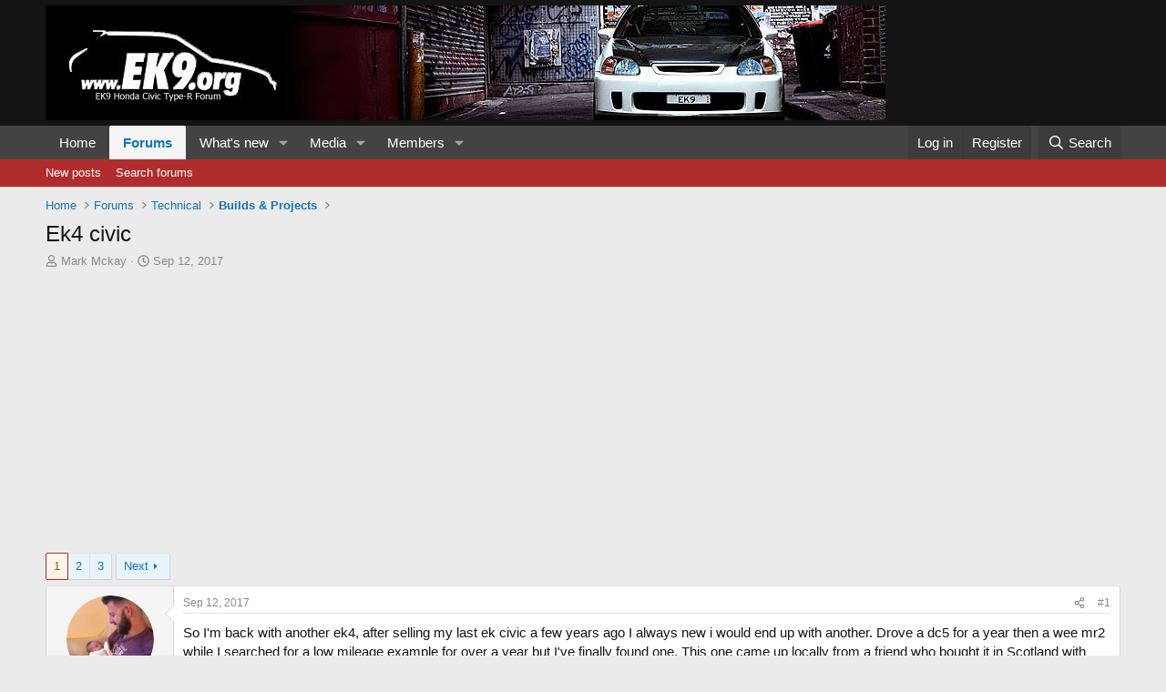

--- FILE ---
content_type: text/html; charset=utf-8
request_url: https://ek9.org/index.php?threads/ek4-civic.73364/
body_size: 26947
content:
<!DOCTYPE html>
<html id="XF" lang="en-US" dir="LTR"
	data-xf="2.3"
	data-app="public"
	
	
	data-template="thread_view"
	data-container-key="node-38"
	data-content-key="thread-73364"
	data-logged-in="false"
	data-cookie-prefix="xf_"
	data-csrf="1769106578,ce9622dcb084d9ba2e7b421bade8e1e4"
	class="has-no-js template-thread_view"
	>
<head>
	
	
	

	<meta charset="utf-8" />
	<title>Ek4 civic | EK9.org JDM EK9 Honda Civic Type R Forum</title>
	<link rel="manifest" href="/webmanifest.php">

	<meta http-equiv="X-UA-Compatible" content="IE=Edge" />
	<meta name="viewport" content="width=device-width, initial-scale=1, viewport-fit=cover">

	
		<meta name="theme-color" content="#141414" />
	

	<meta name="apple-mobile-web-app-title" content="EK9.org">
	
		<link rel="apple-touch-icon" href="/data/assets/logo/ek91.JPG">
		

	
		
		<meta name="description" content="So I&#039;m back with another ek4, after selling my last ek civic a few years ago I always new i would end up with another. Drove a dc5 for a year then a wee mr2..." />
		<meta property="og:description" content="So I&#039;m back with another ek4, after selling my last ek civic a few years ago I always new i would end up with another. Drove a dc5 for a year then a wee mr2 while I searched  for a low mileage example for over a year but I&#039;ve finally found one. This one came up locally from a friend who bought..." />
		<meta property="twitter:description" content="So I&#039;m back with another ek4, after selling my last ek civic a few years ago I always new i would end up with another. Drove a dc5 for a year then a wee mr2 while I searched  for a low mileage..." />
	
	
		<meta property="og:url" content="https://www.ek9.org/index.php?threads/ek4-civic.73364/" />
	
		<link rel="canonical" href="https://www.ek9.org/index.php?threads/ek4-civic.73364/" />
	
		<link rel="next" href="/index.php?threads/ek4-civic.73364/page-2" />
	

	
		
	
	
	<meta property="og:site_name" content="EK9.org JDM EK9 Honda Civic Type R Forum" />


	
	
		
	
	
	<meta property="og:type" content="website" />


	
	
		
	
	
	
		<meta property="og:title" content="Ek4 civic" />
		<meta property="twitter:title" content="Ek4 civic" />
	


	
	
	
	

	
	
	
	

	<link rel="stylesheet" href="/css.php?css=public%3Anormalize.css%2Cpublic%3Afa.css%2Cpublic%3Acore.less%2Cpublic%3Aapp.less&amp;s=2&amp;l=1&amp;d=1749353074&amp;k=9a06077030837f1a5481de237081959000743cb7" />

	<link rel="stylesheet" href="/css.php?css=public%3Abb_code.less&amp;s=2&amp;l=1&amp;d=1749353074&amp;k=967c7454556e61003b9031ee0d58558163475d99" />
<link rel="stylesheet" href="/css.php?css=public%3Alightbox.less&amp;s=2&amp;l=1&amp;d=1749353074&amp;k=38c8590253fc4dc413b20e6b641bc10610e75c82" />
<link rel="stylesheet" href="/css.php?css=public%3Amessage.less&amp;s=2&amp;l=1&amp;d=1749353074&amp;k=9cd59de397e1d4b5e9c0fe81826c9936e837e4e3" />
<link rel="stylesheet" href="/css.php?css=public%3Ashare_controls.less&amp;s=2&amp;l=1&amp;d=1749353074&amp;k=ef5375150098dfb963e0e8a52a210d0f8162bf2f" />
<link rel="stylesheet" href="/css.php?css=public%3Aextra.less&amp;s=2&amp;l=1&amp;d=1749353074&amp;k=e53c619d87ed78daf25865a3a29e25b478a4dcb6" />


	
		<script src="/js/xf/preamble.min.js?_v=b1191c54"></script>
	

	
	<script src="/js/vendor/vendor-compiled.js?_v=b1191c54" defer></script>
	<script src="/js/xf/core-compiled.js?_v=b1191c54" defer></script>

	<script>
		XF.ready(() =>
		{
			XF.extendObject(true, XF.config, {
				// 
				userId: 0,
				enablePush: false,
				pushAppServerKey: '',
				url: {
					fullBase: 'https://ek9.org/',
					basePath: '/',
					css: '/css.php?css=__SENTINEL__&s=2&l=1&d=1749353074',
					js: '/js/__SENTINEL__?_v=b1191c54',
					icon: '/data/local/icons/__VARIANT__.svg?v=1749353076#__NAME__',
					iconInline: '/styles/fa/__VARIANT__/__NAME__.svg?v=5.15.3',
					keepAlive: '/index.php?login/keep-alive'
				},
				cookie: {
					path: '/',
					domain: '',
					prefix: 'xf_',
					secure: true,
					consentMode: 'disabled',
					consented: ["optional","_third_party"]
				},
				cacheKey: 'f3ed7234243583f554e27d349fe769c5',
				csrf: '1769106578,ce9622dcb084d9ba2e7b421bade8e1e4',
				js: {"\/js\/xf\/lightbox-compiled.js?_v=b1191c54":true},
				fullJs: false,
				css: {"public:bb_code.less":true,"public:lightbox.less":true,"public:message.less":true,"public:share_controls.less":true,"public:extra.less":true},
				time: {
					now: 1769106578,
					today: 1769040000,
					todayDow: 4,
					tomorrow: 1769126400,
					yesterday: 1768953600,
					week: 1768521600,
					month: 1767225600,
					year: 1767225600
				},
				style: {
					light: '',
					dark: '',
					defaultColorScheme: 'light'
				},
				borderSizeFeature: '3px',
				fontAwesomeWeight: 'r',
				enableRtnProtect: true,
				
				enableFormSubmitSticky: true,
				imageOptimization: '0',
				imageOptimizationQuality: 0.85,
				uploadMaxFilesize: 3145728,
				uploadMaxWidth: 0,
				uploadMaxHeight: 0,
				allowedVideoExtensions: ["m4v","mov","mp4","mp4v","mpeg","mpg","ogv","webm"],
				allowedAudioExtensions: ["mp3","opus","ogg","wav"],
				shortcodeToEmoji: true,
				visitorCounts: {
					conversations_unread: '0',
					alerts_unviewed: '0',
					total_unread: '0',
					title_count: true,
					icon_indicator: true
				},
				jsMt: {"xf\/action.js":"b7d69829","xf\/embed.js":"f44018e4","xf\/form.js":"f44018e4","xf\/structure.js":"0731f8fa","xf\/tooltip.js":"0731f8fa"},
				jsState: {},
				publicMetadataLogoUrl: '',
				publicPushBadgeUrl: 'https://ek9.org/styles/default/xenforo/bell.png'
			})

			XF.extendObject(XF.phrases, {
				// 
				date_x_at_time_y:     "{date} at {time}",
				day_x_at_time_y:      "{day} at {time}",
				yesterday_at_x:       "Yesterday at {time}",
				x_minutes_ago:        "{minutes} minutes ago",
				one_minute_ago:       "1 minute ago",
				a_moment_ago:         "A moment ago",
				today_at_x:           "Today at {time}",
				in_a_moment:          "In a moment",
				in_a_minute:          "In a minute",
				in_x_minutes:         "In {minutes} minutes",
				later_today_at_x:     "Later today at {time}",
				tomorrow_at_x:        "Tomorrow at {time}",
				short_date_x_minutes: "{minutes}m",
				short_date_x_hours:   "{hours}h",
				short_date_x_days:    "{days}d",

				day0: "Sunday",
				day1: "Monday",
				day2: "Tuesday",
				day3: "Wednesday",
				day4: "Thursday",
				day5: "Friday",
				day6: "Saturday",

				dayShort0: "Sun",
				dayShort1: "Mon",
				dayShort2: "Tue",
				dayShort3: "Wed",
				dayShort4: "Thu",
				dayShort5: "Fri",
				dayShort6: "Sat",

				month0: "January",
				month1: "February",
				month2: "March",
				month3: "April",
				month4: "May",
				month5: "June",
				month6: "July",
				month7: "August",
				month8: "September",
				month9: "October",
				month10: "November",
				month11: "December",

				active_user_changed_reload_page: "The active user has changed. Reload the page for the latest version.",
				server_did_not_respond_in_time_try_again: "The server did not respond in time. Please try again.",
				oops_we_ran_into_some_problems: "Oops! We ran into some problems.",
				oops_we_ran_into_some_problems_more_details_console: "Oops! We ran into some problems. Please try again later. More error details may be in the browser console.",
				file_too_large_to_upload: "The file is too large to be uploaded.",
				uploaded_file_is_too_large_for_server_to_process: "The uploaded file is too large for the server to process.",
				files_being_uploaded_are_you_sure: "Files are still being uploaded. Are you sure you want to submit this form?",
				attach: "Attach files",
				rich_text_box: "Rich text box",
				close: "Close",
				link_copied_to_clipboard: "Link copied to clipboard.",
				text_copied_to_clipboard: "Text copied to clipboard.",
				loading: "Loading…",
				you_have_exceeded_maximum_number_of_selectable_items: "You have exceeded the maximum number of selectable items.",

				processing: "Processing",
				'processing...': "Processing…",

				showing_x_of_y_items: "Showing {count} of {total} items",
				showing_all_items: "Showing all items",
				no_items_to_display: "No items to display",

				number_button_up: "Increase",
				number_button_down: "Decrease",

				push_enable_notification_title: "Push notifications enabled successfully at EK9.org JDM EK9 Honda Civic Type R Forum",
				push_enable_notification_body: "Thank you for enabling push notifications!",

				pull_down_to_refresh: "Pull down to refresh",
				release_to_refresh: "Release to refresh",
				refreshing: "Refreshing…"
			})
		})
	</script>

	<script src="/js/xf/lightbox-compiled.js?_v=b1191c54" defer></script>



	

	
	<script async src="https://www.googletagmanager.com/gtag/js?id=UA-1215709-1"></script>
	<script>
		window.dataLayer = window.dataLayer || [];
		function gtag(){dataLayer.push(arguments);}
		gtag('js', new Date());
		gtag('config', 'UA-1215709-1', {
			// 
			
			
		});
	</script>

</head>
<body data-template="thread_view">

<div class="p-pageWrapper" id="top">

	

	<header class="p-header" id="header">
		<div class="p-header-inner">
			<div class="p-header-content">
				<div class="p-header-logo p-header-logo--image">
					<a href="http://www.ek9.org">
						

	

	
		
		

		
	

	

	<picture data-variations="{&quot;default&quot;:{&quot;1&quot;:&quot;https:\/\/www.ek9.org\/styles\/default\/xenforo\/banner-2.jpg&quot;,&quot;2&quot;:null}}">
		
		
		

		

		<img src="https://www.ek9.org/styles/default/xenforo/banner-2.jpg"  width="922" height="126" alt="EK9.org JDM EK9 Honda Civic Type R Forum"  />
	</picture>


					</a>
				</div>

				

	

		
		<script async src="https://pagead2.googlesyndication.com/pagead/js/adsbygoogle.js?client=ca-pub-0219647786553445"
		     crossorigin="anonymous"></script>

	


			</div>
		</div>
	</header>

	
	

	
		<div class="p-navSticky p-navSticky--primary" data-xf-init="sticky-header">
			
		<nav class="p-nav">
			<div class="p-nav-inner">
				<button type="button" class="button button--plain p-nav-menuTrigger" data-xf-click="off-canvas" data-menu=".js-headerOffCanvasMenu" tabindex="0" aria-label="Menu"><span class="button-text">
					<i aria-hidden="true"></i>
				</span></button>

				<div class="p-nav-smallLogo">
					<a href="http://www.ek9.org">
						

	

	
		
		

		
	

	

	<picture data-variations="{&quot;default&quot;:{&quot;1&quot;:&quot;https:\/\/www.ek9.org\/styles\/default\/xenforo\/banner-2.jpg&quot;,&quot;2&quot;:null}}">
		
		
		

		

		<img src="https://www.ek9.org/styles/default/xenforo/banner-2.jpg"  width="922" height="126" alt="EK9.org JDM EK9 Honda Civic Type R Forum"  />
	</picture>


					</a>
				</div>

				<div class="p-nav-scroller hScroller" data-xf-init="h-scroller" data-auto-scroll=".p-navEl.is-selected">
					<div class="hScroller-scroll">
						<ul class="p-nav-list js-offCanvasNavSource">
							
								<li>
									
	<div class="p-navEl " >
	

		
	
	<a href="http://www.ek9.org"
	class="p-navEl-link "
	
	data-xf-key="1"
	data-nav-id="home">Home</a>


		

		
	
	</div>

								</li>
							
								<li>
									
	<div class="p-navEl is-selected" data-has-children="true">
	

		
	
	<a href="/index.php"
	class="p-navEl-link p-navEl-link--splitMenu "
	
	
	data-nav-id="forums">Forums</a>


		<a data-xf-key="2"
			data-xf-click="menu"
			data-menu-pos-ref="< .p-navEl"
			class="p-navEl-splitTrigger"
			role="button"
			tabindex="0"
			aria-label="Toggle expanded"
			aria-expanded="false"
			aria-haspopup="true"></a>

		
	
		<div class="menu menu--structural" data-menu="menu" aria-hidden="true">
			<div class="menu-content">
				
					
	
	
	<a href="/index.php?whats-new/posts/"
	class="menu-linkRow u-indentDepth0 js-offCanvasCopy "
	
	
	data-nav-id="newPosts">New posts</a>

	

				
					
	
	
	<a href="/index.php?search/&amp;type=post"
	class="menu-linkRow u-indentDepth0 js-offCanvasCopy "
	
	
	data-nav-id="searchForums">Search forums</a>

	

				
			</div>
		</div>
	
	</div>

								</li>
							
								<li>
									
	<div class="p-navEl " data-has-children="true">
	

		
	
	<a href="/index.php?whats-new/"
	class="p-navEl-link p-navEl-link--splitMenu "
	
	
	data-nav-id="whatsNew">What's new</a>


		<a data-xf-key="3"
			data-xf-click="menu"
			data-menu-pos-ref="< .p-navEl"
			class="p-navEl-splitTrigger"
			role="button"
			tabindex="0"
			aria-label="Toggle expanded"
			aria-expanded="false"
			aria-haspopup="true"></a>

		
	
		<div class="menu menu--structural" data-menu="menu" aria-hidden="true">
			<div class="menu-content">
				
					
	
	
	<a href="/index.php?featured/"
	class="menu-linkRow u-indentDepth0 js-offCanvasCopy "
	
	
	data-nav-id="featured">Featured content</a>

	

				
					
	
	
	<a href="/index.php?whats-new/posts/"
	class="menu-linkRow u-indentDepth0 js-offCanvasCopy "
	 rel="nofollow"
	
	data-nav-id="whatsNewPosts">New posts</a>

	

				
					
	
	
	<a href="/index.php?whats-new/media/"
	class="menu-linkRow u-indentDepth0 js-offCanvasCopy "
	 rel="nofollow"
	
	data-nav-id="xfmgWhatsNewNewMedia">New media</a>

	

				
					
	
	
	<a href="/index.php?whats-new/media-comments/"
	class="menu-linkRow u-indentDepth0 js-offCanvasCopy "
	 rel="nofollow"
	
	data-nav-id="xfmgWhatsNewMediaComments">New media comments</a>

	

				
					
	
	
	<a href="/index.php?whats-new/profile-posts/"
	class="menu-linkRow u-indentDepth0 js-offCanvasCopy "
	 rel="nofollow"
	
	data-nav-id="whatsNewProfilePosts">New profile posts</a>

	

				
					
	
	
	<a href="/index.php?whats-new/latest-activity"
	class="menu-linkRow u-indentDepth0 js-offCanvasCopy "
	 rel="nofollow"
	
	data-nav-id="latestActivity">Latest activity</a>

	

				
			</div>
		</div>
	
	</div>

								</li>
							
								<li>
									
	<div class="p-navEl " data-has-children="true">
	

		
	
	<a href="/index.php?media/"
	class="p-navEl-link p-navEl-link--splitMenu "
	
	
	data-nav-id="xfmg">Media</a>


		<a data-xf-key="4"
			data-xf-click="menu"
			data-menu-pos-ref="< .p-navEl"
			class="p-navEl-splitTrigger"
			role="button"
			tabindex="0"
			aria-label="Toggle expanded"
			aria-expanded="false"
			aria-haspopup="true"></a>

		
	
		<div class="menu menu--structural" data-menu="menu" aria-hidden="true">
			<div class="menu-content">
				
					
	
	
	<a href="/index.php?whats-new/media/"
	class="menu-linkRow u-indentDepth0 js-offCanvasCopy "
	 rel="nofollow"
	
	data-nav-id="xfmgNewMedia">New media</a>

	

				
					
	
	
	<a href="/index.php?whats-new/media-comments/"
	class="menu-linkRow u-indentDepth0 js-offCanvasCopy "
	 rel="nofollow"
	
	data-nav-id="xfmgNewComments">New comments</a>

	

				
					
	
	
	<a href="/index.php?search/&amp;type=xfmg_media"
	class="menu-linkRow u-indentDepth0 js-offCanvasCopy "
	
	
	data-nav-id="xfmgSearchMedia">Search media</a>

	

				
			</div>
		</div>
	
	</div>

								</li>
							
								<li>
									
	<div class="p-navEl " data-has-children="true">
	

		
	
	<a href="/index.php?members/"
	class="p-navEl-link p-navEl-link--splitMenu "
	
	
	data-nav-id="members">Members</a>


		<a data-xf-key="5"
			data-xf-click="menu"
			data-menu-pos-ref="< .p-navEl"
			class="p-navEl-splitTrigger"
			role="button"
			tabindex="0"
			aria-label="Toggle expanded"
			aria-expanded="false"
			aria-haspopup="true"></a>

		
	
		<div class="menu menu--structural" data-menu="menu" aria-hidden="true">
			<div class="menu-content">
				
					
	
	
	<a href="/index.php?online/"
	class="menu-linkRow u-indentDepth0 js-offCanvasCopy "
	
	
	data-nav-id="currentVisitors">Current visitors</a>

	

				
					
	
	
	<a href="/index.php?whats-new/profile-posts/"
	class="menu-linkRow u-indentDepth0 js-offCanvasCopy "
	 rel="nofollow"
	
	data-nav-id="newProfilePosts">New profile posts</a>

	

				
					
	
	
	<a href="/index.php?search/&amp;type=profile_post"
	class="menu-linkRow u-indentDepth0 js-offCanvasCopy "
	
	
	data-nav-id="searchProfilePosts">Search profile posts</a>

	

				
			</div>
		</div>
	
	</div>

								</li>
							
						</ul>
					</div>
				</div>

				<div class="p-nav-opposite">
					<div class="p-navgroup p-account p-navgroup--guest">
						
							<a href="/index.php?login/" class="p-navgroup-link p-navgroup-link--textual p-navgroup-link--logIn"
								data-xf-click="overlay" data-follow-redirects="on">
								<span class="p-navgroup-linkText">Log in</span>
							</a>
							
								<a href="/index.php?register/" class="p-navgroup-link p-navgroup-link--textual p-navgroup-link--register"
									data-xf-click="overlay" data-follow-redirects="on">
									<span class="p-navgroup-linkText">Register</span>
								</a>
							
						
					</div>

					<div class="p-navgroup p-discovery">
						<a href="/index.php?whats-new/"
							class="p-navgroup-link p-navgroup-link--iconic p-navgroup-link--whatsnew"
							aria-label="What&#039;s new"
							title="What&#039;s new">
							<i aria-hidden="true"></i>
							<span class="p-navgroup-linkText">What's new</span>
						</a>

						
							<a href="/index.php?search/"
								class="p-navgroup-link p-navgroup-link--iconic p-navgroup-link--search"
								data-xf-click="menu"
								data-xf-key="/"
								aria-label="Search"
								aria-expanded="false"
								aria-haspopup="true"
								title="Search">
								<i aria-hidden="true"></i>
								<span class="p-navgroup-linkText">Search</span>
							</a>
							<div class="menu menu--structural menu--wide" data-menu="menu" aria-hidden="true">
								<form action="/index.php?search/search" method="post"
									class="menu-content"
									data-xf-init="quick-search">

									<h3 class="menu-header">Search</h3>
									
									<div class="menu-row">
										
											<div class="inputGroup inputGroup--joined">
												<input type="text" class="input" name="keywords" data-acurl="/index.php?search/auto-complete" placeholder="Search…" aria-label="Search" data-menu-autofocus="true" />
												
			<select name="constraints" class="js-quickSearch-constraint input" aria-label="Search within">
				<option value="">Everywhere</option>
<option value="{&quot;search_type&quot;:&quot;post&quot;}">Threads</option>
<option value="{&quot;search_type&quot;:&quot;post&quot;,&quot;c&quot;:{&quot;nodes&quot;:[38],&quot;child_nodes&quot;:1}}">This forum</option>
<option value="{&quot;search_type&quot;:&quot;post&quot;,&quot;c&quot;:{&quot;thread&quot;:73364}}">This thread</option>

			</select>
		
											</div>
										
									</div>

									
									<div class="menu-row">
										<label class="iconic"><input type="checkbox"  name="c[title_only]" value="1" /><i aria-hidden="true"></i><span class="iconic-label">Search titles only

													
													<span tabindex="0" role="button"
														data-xf-init="tooltip" data-trigger="hover focus click" title="Tags will also be searched in content where tags are supported">

														<i class="fa--xf far fa-question-circle  u-muted u-smaller"><svg xmlns="http://www.w3.org/2000/svg" role="img" ><title>Note</title><use href="/data/local/icons/regular.svg?v=1749353076#question-circle"></use></svg></i>
													</span></span></label>

									</div>
									
									<div class="menu-row">
										<div class="inputGroup">
											<span class="inputGroup-text" id="ctrl_search_menu_by_member">By:</span>
											<input type="text" class="input" name="c[users]" data-xf-init="auto-complete" placeholder="Member" aria-labelledby="ctrl_search_menu_by_member" />
										</div>
									</div>
									<div class="menu-footer">
									<span class="menu-footer-controls">
										<button type="submit" class="button button--icon button--icon--search button--primary"><i class="fa--xf far fa-search "><svg xmlns="http://www.w3.org/2000/svg" role="img" aria-hidden="true" ><use href="/data/local/icons/regular.svg?v=1749353076#search"></use></svg></i><span class="button-text">Search</span></button>
										<button type="submit" class="button " name="from_search_menu"><span class="button-text">Advanced search…</span></button>
									</span>
									</div>

									<input type="hidden" name="_xfToken" value="1769106578,ce9622dcb084d9ba2e7b421bade8e1e4" />
								</form>
							</div>
						
					</div>
				</div>
			</div>
		</nav>
	
		</div>
		
		
			<div class="p-sectionLinks">
				<div class="p-sectionLinks-inner hScroller" data-xf-init="h-scroller">
					<div class="hScroller-scroll">
						<ul class="p-sectionLinks-list">
							
								<li>
									
	<div class="p-navEl " >
	

		
	
	<a href="/index.php?whats-new/posts/"
	class="p-navEl-link "
	
	data-xf-key="alt+1"
	data-nav-id="newPosts">New posts</a>


		

		
	
	</div>

								</li>
							
								<li>
									
	<div class="p-navEl " >
	

		
	
	<a href="/index.php?search/&amp;type=post"
	class="p-navEl-link "
	
	data-xf-key="alt+2"
	data-nav-id="searchForums">Search forums</a>


		

		
	
	</div>

								</li>
							
						</ul>
					</div>
				</div>
			</div>
			
	
		

	<div class="offCanvasMenu offCanvasMenu--nav js-headerOffCanvasMenu" data-menu="menu" aria-hidden="true" data-ocm-builder="navigation">
		<div class="offCanvasMenu-backdrop" data-menu-close="true"></div>
		<div class="offCanvasMenu-content">
			<div class="offCanvasMenu-header">
				Menu
				<a class="offCanvasMenu-closer" data-menu-close="true" role="button" tabindex="0" aria-label="Close"></a>
			</div>
			
				<div class="p-offCanvasRegisterLink">
					<div class="offCanvasMenu-linkHolder">
						<a href="/index.php?login/" class="offCanvasMenu-link" data-xf-click="overlay" data-menu-close="true">
							Log in
						</a>
					</div>
					<hr class="offCanvasMenu-separator" />
					
						<div class="offCanvasMenu-linkHolder">
							<a href="/index.php?register/" class="offCanvasMenu-link" data-xf-click="overlay" data-menu-close="true">
								Register
							</a>
						</div>
						<hr class="offCanvasMenu-separator" />
					
				</div>
			
			<div class="js-offCanvasNavTarget"></div>
			<div class="offCanvasMenu-installBanner js-installPromptContainer" style="display: none;" data-xf-init="install-prompt">
				<div class="offCanvasMenu-installBanner-header">Install the app</div>
				<button type="button" class="button js-installPromptButton"><span class="button-text">Install</span></button>
				<template class="js-installTemplateIOS">
					<div class="js-installTemplateContent">
						<div class="overlay-title">How to install the app on iOS</div>
						<div class="block-body">
							<div class="block-row">
								<p>
									Follow along with the video below to see how to install our site as a web app on your home screen.
								</p>
								<p style="text-align: center">
									<video src="/styles/default/xenforo/add_to_home.mp4"
										width="280" height="480" autoplay loop muted playsinline></video>
								</p>
								<p>
									<small><strong>Note:</strong> This feature may not be available in some browsers.</small>
								</p>
							</div>
						</div>
					</div>
				</template>
			</div>
		</div>
	</div>

	<div class="p-body">
		<div class="p-body-inner">
			<!--XF:EXTRA_OUTPUT-->

			

			

			
			
	
		<ul class="p-breadcrumbs "
			itemscope itemtype="https://schema.org/BreadcrumbList">
			
				

				
				

				
					
					
	<li itemprop="itemListElement" itemscope itemtype="https://schema.org/ListItem">
		<a href="http://www.ek9.org" itemprop="item">
			<span itemprop="name">Home</span>
		</a>
		<meta itemprop="position" content="1" />
	</li>

				

				
					
					
	<li itemprop="itemListElement" itemscope itemtype="https://schema.org/ListItem">
		<a href="/index.php" itemprop="item">
			<span itemprop="name">Forums</span>
		</a>
		<meta itemprop="position" content="2" />
	</li>

				
				
					
					
	<li itemprop="itemListElement" itemscope itemtype="https://schema.org/ListItem">
		<a href="/index.php#technical.5" itemprop="item">
			<span itemprop="name">Technical</span>
		</a>
		<meta itemprop="position" content="3" />
	</li>

				
					
					
	<li itemprop="itemListElement" itemscope itemtype="https://schema.org/ListItem">
		<a href="/index.php?forums/builds-projects.38/" itemprop="item">
			<span itemprop="name">Builds &amp; Projects</span>
		</a>
		<meta itemprop="position" content="4" />
	</li>

				
			
		</ul>
	

			

			
	<noscript class="js-jsWarning"><div class="blockMessage blockMessage--important blockMessage--iconic u-noJsOnly">JavaScript is disabled. For a better experience, please enable JavaScript in your browser before proceeding.</div></noscript>

			
	<div class="blockMessage blockMessage--important blockMessage--iconic js-browserWarning" style="display: none">You are using an out of date browser. It  may not display this or other websites correctly.<br />You should upgrade or use an <a href="https://www.google.com/chrome/" target="_blank" rel="noopener">alternative browser</a>.</div>


			
				<div class="p-body-header">
					
						
							<div class="p-title ">
								
									
										<h1 class="p-title-value">Ek4 civic</h1>
									
									
								
							</div>
						

						
							<div class="p-description">
	<ul class="listInline listInline--bullet">
		<li>
			<i class="fa--xf far fa-user "><svg xmlns="http://www.w3.org/2000/svg" role="img" ><title>Thread starter</title><use href="/data/local/icons/regular.svg?v=1749353076#user"></use></svg></i>
			<span class="u-srOnly">Thread starter</span>

			<a href="/index.php?members/mark-mckay.30029/" class="username  u-concealed" dir="auto" data-user-id="30029" data-xf-init="member-tooltip">Mark Mckay</a>
		</li>
		<li>
			<i class="fa--xf far fa-clock "><svg xmlns="http://www.w3.org/2000/svg" role="img" ><title>Start date</title><use href="/data/local/icons/regular.svg?v=1749353076#clock"></use></svg></i>
			<span class="u-srOnly">Start date</span>

			<a href="/index.php?threads/ek4-civic.73364/" class="u-concealed"><time  class="u-dt" dir="auto" datetime="2017-09-12T17:54:57+0100" data-timestamp="1505235297" data-date="Sep 12, 2017" data-time="5:54 PM" data-short="Sep &#039;17" title="Sep 12, 2017 at 5:54 PM">Sep 12, 2017</time></a>
		</li>
		
		
	</ul>
</div>
						
					
				</div>
			

			<div class="p-body-main  ">
				
				<div class="p-body-contentCol"></div>
				

				

				<div class="p-body-content">
					

	

		
		<script async src="https://pagead2.googlesyndication.com/pagead/js/adsbygoogle.js?client=ca-pub-0219647786553445"
		     crossorigin="anonymous"></script>
		<!-- ek9.org-responsive-top -->
		<ins class="adsbygoogle"
		     style="display:block"
		     data-ad-client="ca-pub-0219647786553445"
		     data-ad-slot="6686288515"
		     data-ad-format="auto"
		     data-full-width-responsive="true"></ins>
		<script>
		     (adsbygoogle = window.adsbygoogle || []).push({});
		</script>
		<br>

	


					<div class="p-body-pageContent">










	
	
	
		
	
	
	


	
	
	
		
	
	
	


	
	
		
	
	
	


	
	



	












	

	
		
	



















<div class="block block--messages" data-xf-init="" data-type="post" data-href="/index.php?inline-mod/" data-search-target="*">

	<span class="u-anchorTarget" id="posts"></span>

	
		
	

	

	<div class="block-outer"><div class="block-outer-main"><nav class="pageNavWrapper pageNavWrapper--mixed ">



<div class="pageNav  ">
	

	<ul class="pageNav-main">
		

	
		<li class="pageNav-page pageNav-page--current "><a href="/index.php?threads/ek4-civic.73364/">1</a></li>
	


		

		
			

	
		<li class="pageNav-page pageNav-page--later"><a href="/index.php?threads/ek4-civic.73364/page-2">2</a></li>
	

		

		

		

	
		<li class="pageNav-page "><a href="/index.php?threads/ek4-civic.73364/page-3">3</a></li>
	

	</ul>

	
		<a href="/index.php?threads/ek4-civic.73364/page-2" class="pageNav-jump pageNav-jump--next">Next</a>
	
</div>

<div class="pageNavSimple">
	

	<a class="pageNavSimple-el pageNavSimple-el--current"
		data-xf-init="tooltip" title="Go to page"
		data-xf-click="menu" role="button" tabindex="0" aria-expanded="false" aria-haspopup="true">
		1 of 3
	</a>
	

	<div class="menu menu--pageJump" data-menu="menu" aria-hidden="true">
		<div class="menu-content">
			<h4 class="menu-header">Go to page</h4>
			<div class="menu-row" data-xf-init="page-jump" data-page-url="/index.php?threads/ek4-civic.73364/page-%page%">
				<div class="inputGroup inputGroup--numbers">
					<div class="inputGroup inputGroup--numbers inputNumber" data-xf-init="number-box"><input type="number" pattern="\d*" class="input input--number js-numberBoxTextInput input input--numberNarrow js-pageJumpPage" value="1"  min="1" max="3" step="1" required="required" data-menu-autofocus="true" /></div>
					<span class="inputGroup-text"><button type="button" class="button js-pageJumpGo"><span class="button-text">Go</span></button></span>
				</div>
			</div>
		</div>
	</div>


	
		<a href="/index.php?threads/ek4-civic.73364/page-2" class="pageNavSimple-el pageNavSimple-el--next">
			Next <i aria-hidden="true"></i>
		</a>
		<a href="/index.php?threads/ek4-civic.73364/page-3"
			class="pageNavSimple-el pageNavSimple-el--last"
			data-xf-init="tooltip" title="Last">
			<i aria-hidden="true"></i> <span class="u-srOnly">Last</span>
		</a>
	
</div>

</nav>



</div></div>

	

	
		
	<div class="block-outer js-threadStatusField"></div>

	

	<div class="block-container lbContainer"
		data-xf-init="lightbox select-to-quote"
		data-message-selector=".js-post"
		data-lb-id="thread-73364"
		data-lb-universal="0">

		<div class="block-body js-replyNewMessageContainer">
			
				

					

					
						

	
	

	

	
	<article class="message message--post js-post js-inlineModContainer  "
		data-author="Mark Mckay"
		data-content="post-808850"
		id="js-post-808850"
		>

		

		<span class="u-anchorTarget" id="post-808850"></span>

		
			<div class="message-inner">
				
					<div class="message-cell message-cell--user">
						

	<section class="message-user"
		
		
		>

		

		<div class="message-avatar ">
			<div class="message-avatar-wrapper">
				<a href="/index.php?members/mark-mckay.30029/" class="avatar avatar--m" data-user-id="30029" data-xf-init="member-tooltip">
			<img src="/data/avatars/m/30/30029.jpg?1500631758" srcset="/data/avatars/l/30/30029.jpg?1500631758 2x" alt="Mark Mckay" class="avatar-u30029-m" width="96" height="96" loading="lazy" /> 
		</a>
				
			</div>
		</div>
		<div class="message-userDetails">
			<h4 class="message-name"><a href="/index.php?members/mark-mckay.30029/" class="username " dir="auto" data-user-id="30029" data-xf-init="member-tooltip">Mark Mckay</a></h4>
			<h5 class="userTitle message-userTitle" dir="auto">Member</h5>
			
		</div>
		
			
			
				<div class="message-userExtras">
				
					
						<dl class="pairs pairs--justified">
							<dt>Joined</dt>
							<dd>Jul 21, 2017</dd>
						</dl>
					
					
						<dl class="pairs pairs--justified">
							<dt>Messages</dt>
							<dd>87</dd>
						</dl>
					
					
					
					
					
					
					
					
						

	
		
			

			
				<dl class="pairs pairs--justified" data-field="cars">
					<dt>Car(s)</dt>
					<dd>Bmw coupe 320d</dd>
				</dl>
			
		
	

						
							

	
		
	

						
					
				
				</div>
			
		
		<span class="message-userArrow"></span>
	</section>

					</div>
				

				
					<div class="message-cell message-cell--main">
					
						<div class="message-main js-quickEditTarget">

							
								

	

	<header class="message-attribution message-attribution--split">
		<ul class="message-attribution-main listInline ">
			
			
			<li class="u-concealed">
				<a href="/index.php?threads/ek4-civic.73364/post-808850" rel="nofollow" >
					<time  class="u-dt" dir="auto" datetime="2017-09-12T17:54:57+0100" data-timestamp="1505235297" data-date="Sep 12, 2017" data-time="5:54 PM" data-short="Sep &#039;17" title="Sep 12, 2017 at 5:54 PM">Sep 12, 2017</time>
				</a>
			</li>
			
		</ul>

		<ul class="message-attribution-opposite message-attribution-opposite--list ">
			
			<li>
				<a href="/index.php?threads/ek4-civic.73364/post-808850"
					class="message-attribution-gadget"
					data-xf-init="share-tooltip"
					data-href="/index.php?posts/808850/share"
					aria-label="Share"
					rel="nofollow">
					<i class="fa--xf far fa-share-alt "><svg xmlns="http://www.w3.org/2000/svg" role="img" aria-hidden="true" ><use href="/data/local/icons/regular.svg?v=1749353076#share-alt"></use></svg></i>
				</a>
			</li>
			
			
			
				<li>
					<a href="/index.php?threads/ek4-civic.73364/post-808850" rel="nofollow">
						#1
					</a>
				</li>
			
		</ul>
	</header>

							

							<div class="message-content js-messageContent">
							

								
									
	
	
	

								

								
									
	

	<div class="message-userContent lbContainer js-lbContainer "
		data-lb-id="post-808850"
		data-lb-caption-desc="Mark Mckay &middot; Sep 12, 2017 at 5:54 PM">

		
			

	
		
	

		

		<article class="message-body js-selectToQuote">
			
				
			

			<div >
				
					<div class="bbWrapper">So I&#039;m back with another ek4, after selling my last ek civic a few years ago I always new i would end up with another. Drove a dc5 for a year then a wee mr2 while I searched  for a low mileage example for over a year but I&#039;ve finally found one. This one came up locally from a friend who bought it in Scotland with 28,000 from an older fella who Had it from new. He drove it for just over a year then took it off the road with 40,000 on it as he didn&#039;t want to put the miles up going to and from work. Sense then it has been sat in his garage and yard gathering dust and moss lol. So today I got it home and in my neighbours tent for a full service. Anyway I&#039;m rambling on so here is a couple of pictures of her looking sorry for herself. I have a few parts gathered up for her so I&#039;ll post more pics as I fit everything and get different bits done.<br />
The plan is to just bring it back to its original glory with a few subtle changes.<br />
All comments welcome <img src="/styles/default/xenforo/ek9/nerv.gif"  class="smilie" loading="lazy" alt=":nerv:" title="nerv    :nerv:" data-shortname=":nerv:" /><br />
 <br />
<script class="js-extraPhrases" type="application/json">
			{
				"lightbox_close": "Close",
				"lightbox_next": "Next",
				"lightbox_previous": "Previous",
				"lightbox_error": "The requested content cannot be loaded. Please try again later.",
				"lightbox_start_slideshow": "Start slideshow",
				"lightbox_stop_slideshow": "Stop slideshow",
				"lightbox_full_screen": "Full screen",
				"lightbox_thumbnails": "Thumbnails",
				"lightbox_download": "Download",
				"lightbox_share": "Share",
				"lightbox_zoom": "Zoom",
				"lightbox_new_window": "New window",
				"lightbox_toggle_sidebar": "Toggle sidebar"
			}
			</script>
		
		
	


	<div class="bbImageWrapper  js-lbImage" title="IMG_7649.JPG"
		data-src="https://ek9.org/index.php?attachments/img_7649-jpg.38140/" data-lb-sidebar-href="" data-lb-caption-extra-html="" data-single-image="1">
		<img src="https://ek9.org/index.php?attachments/img_7649-jpg.38140/"
			data-url=""
			class="bbImage"
			data-zoom-target="1"
			style=""
			alt="IMG_7649.JPG"
			title="IMG_7649.JPG"
			width="1867" height="1491" loading="lazy" />
	</div><br />
<br />
<div class="bbImageWrapper  js-lbImage" title="IMG_7648.JPG"
		data-src="https://ek9.org/index.php?attachments/img_7648-jpg.38139/" data-lb-sidebar-href="" data-lb-caption-extra-html="" data-single-image="1">
		<img src="https://ek9.org/index.php?attachments/img_7648-jpg.38139/"
			data-url=""
			class="bbImage"
			data-zoom-target="1"
			style=""
			alt="IMG_7648.JPG"
			title="IMG_7648.JPG"
			width="1666" height="1535" loading="lazy" />
	</div><br />
<br />
<div class="bbImageWrapper  js-lbImage" title="IMG_7650.JPG"
		data-src="https://ek9.org/index.php?attachments/img_7650-jpg.38141/" data-lb-sidebar-href="" data-lb-caption-extra-html="" data-single-image="1">
		<img src="https://ek9.org/index.php?attachments/img_7650-jpg.38141/"
			data-url=""
			class="bbImage"
			data-zoom-target="1"
			style=""
			alt="IMG_7650.JPG"
			title="IMG_7650.JPG"
			width="1219" height="1927" loading="lazy" />
	</div></div>
				
			</div>

			<div class="js-selectToQuoteEnd">&nbsp;</div>
			
				
			
		</article>

		
			

	
		
	

		

		
			
	

		
	</div>

								

								
									
	

	
		<div class="message-lastEdit">
			
				Last edited: <time  class="u-dt" dir="auto" datetime="2017-09-12T21:25:43+0100" data-timestamp="1505247943" data-date="Sep 12, 2017" data-time="9:25 PM" data-short="Sep &#039;17" title="Sep 12, 2017 at 9:25 PM">Sep 12, 2017</time>
			
		</div>
	

								

								
									
	

								

							
							</div>

							
								
	

	<footer class="message-footer">
		

		

		<div class="reactionsBar js-reactionsList is-active">
			
	
	
		<ul class="reactionSummary">
		
			<li><span class="reaction reaction--small reaction--1" data-reaction-id="1"><i aria-hidden="true"></i><img src="https://cdn.jsdelivr.net/joypixels/assets/8.0/png/unicode/64/1f44d.png" loading="lazy" width="64" height="64" class="reaction-image reaction-image--emoji js-reaction" alt="Like" title="Like" /></span></li>
		
		</ul>
	


<span class="u-srOnly">Reactions:</span>
<a class="reactionsBar-link" href="/index.php?posts/808850/reactions" data-xf-click="overlay" data-cache="false" rel="nofollow"><bdi>good morning</bdi>, <bdi>spikeyhairdude</bdi>, <bdi>rvm</bdi> and 2 others</a>
		</div>

		<div class="js-historyTarget message-historyTarget toggleTarget" data-href="trigger-href"></div>
	</footer>

							
						</div>

					
					</div>
				
			</div>
		
	</article>

	
	

					

					

				

					

					
						

	
	

	

	
	<article class="message message--post js-post js-inlineModContainer  "
		data-author="Pete180"
		data-content="post-808855"
		id="js-post-808855"
		itemscope itemtype="https://schema.org/Comment" itemid="https://www.ek9.org/index.php?posts/808855/">

		
			<meta itemprop="parentItem" itemscope itemid="https://www.ek9.org/index.php?threads/ek4-civic.73364/" />
		

		<span class="u-anchorTarget" id="post-808855"></span>

		
			<div class="message-inner">
				
					<div class="message-cell message-cell--user">
						

	<section class="message-user"
		itemprop="author"
		itemscope itemtype="https://schema.org/Person"
		itemid="https://www.ek9.org/index.php?members/pete180.22013/">

		
			<meta itemprop="url" content="https://www.ek9.org/index.php?members/pete180.22013/" />
		

		<div class="message-avatar ">
			<div class="message-avatar-wrapper">
				<a href="/index.php?members/pete180.22013/" class="avatar avatar--m" data-user-id="22013" data-xf-init="member-tooltip">
			<img src="/data/avatars/m/22/22013.jpg?1409940573"  alt="Pete180" class="avatar-u22013-m" width="96" height="96" loading="lazy" itemprop="image" /> 
		</a>
				
			</div>
		</div>
		<div class="message-userDetails">
			<h4 class="message-name"><a href="/index.php?members/pete180.22013/" class="username " dir="auto" data-user-id="22013" data-xf-init="member-tooltip"><span itemprop="name">Pete180</span></a></h4>
			<h5 class="userTitle message-userTitle" dir="auto" itemprop="jobTitle">Lost in dreams..</h5>
			
		</div>
		
			
			
				<div class="message-userExtras">
				
					
						<dl class="pairs pairs--justified">
							<dt>Joined</dt>
							<dd>Apr 13, 2012</dd>
						</dl>
					
					
						<dl class="pairs pairs--justified">
							<dt>Messages</dt>
							<dd>1,574</dd>
						</dl>
					
					
					
					
					
					
					
					
						

	
		
			

			
				<dl class="pairs pairs--justified" data-field="cars">
					<dt>Car(s)</dt>
					<dd>EM1 Coupe</dd>
				</dl>
			
		
	

						
							

	
		
	

						
					
				
				</div>
			
		
		<span class="message-userArrow"></span>
	</section>

					</div>
				

				
					<div class="message-cell message-cell--main">
					
						<div class="message-main js-quickEditTarget">

							
								

	

	<header class="message-attribution message-attribution--split">
		<ul class="message-attribution-main listInline ">
			
			
			<li class="u-concealed">
				<a href="/index.php?threads/ek4-civic.73364/post-808855" rel="nofollow" itemprop="url">
					<time  class="u-dt" dir="auto" datetime="2017-09-12T22:05:36+0100" data-timestamp="1505250336" data-date="Sep 12, 2017" data-time="10:05 PM" data-short="Sep &#039;17" title="Sep 12, 2017 at 10:05 PM" itemprop="datePublished">Sep 12, 2017</time>
				</a>
			</li>
			
		</ul>

		<ul class="message-attribution-opposite message-attribution-opposite--list ">
			
			<li>
				<a href="/index.php?threads/ek4-civic.73364/post-808855"
					class="message-attribution-gadget"
					data-xf-init="share-tooltip"
					data-href="/index.php?posts/808855/share"
					aria-label="Share"
					rel="nofollow">
					<i class="fa--xf far fa-share-alt "><svg xmlns="http://www.w3.org/2000/svg" role="img" aria-hidden="true" ><use href="/data/local/icons/regular.svg?v=1749353076#share-alt"></use></svg></i>
				</a>
			</li>
			
			
			
				<li>
					<a href="/index.php?threads/ek4-civic.73364/post-808855" rel="nofollow">
						#2
					</a>
				</li>
			
		</ul>
	</header>

							

							<div class="message-content js-messageContent">
							

								
									
	
	
	

								

								
									
	

	<div class="message-userContent lbContainer js-lbContainer "
		data-lb-id="post-808855"
		data-lb-caption-desc="Pete180 &middot; Sep 12, 2017 at 10:05 PM">

		

		<article class="message-body js-selectToQuote">
			
				
			

			<div itemprop="text">
				
					<div class="bbWrapper">Neighbours tent lol could do with 1 of those at mine! rain and dark ruin it all when working on cars outside lol and everything takes longer than planned</div>
				
			</div>

			<div class="js-selectToQuoteEnd">&nbsp;</div>
			
				
			
		</article>

		

		
	</div>

								

								
									
	

	

								

								
									
	

								

							
							</div>

							
								
	

	<footer class="message-footer">
		
			<div class="message-microdata" itemprop="interactionStatistic" itemtype="https://schema.org/InteractionCounter" itemscope>
				<meta itemprop="userInteractionCount" content="3" />
				<meta itemprop="interactionType" content="https://schema.org/LikeAction" />
			</div>
		

		

		<div class="reactionsBar js-reactionsList is-active">
			
	
	
		<ul class="reactionSummary">
		
			<li><span class="reaction reaction--small reaction--1" data-reaction-id="1"><i aria-hidden="true"></i><img src="https://cdn.jsdelivr.net/joypixels/assets/8.0/png/unicode/64/1f44d.png" loading="lazy" width="64" height="64" class="reaction-image reaction-image--emoji js-reaction" alt="Like" title="Like" /></span></li>
		
		</ul>
	


<span class="u-srOnly">Reactions:</span>
<a class="reactionsBar-link" href="/index.php?posts/808855/reactions" data-xf-click="overlay" data-cache="false" rel="nofollow"><bdi>good morning</bdi>, <bdi>Good time</bdi> and <bdi>King Sir</bdi></a>
		</div>

		<div class="js-historyTarget message-historyTarget toggleTarget" data-href="trigger-href"></div>
	</footer>

							
						</div>

					
					</div>
				
			</div>
		
	</article>

	
	

					

					

				

					

					
						

	
	

	

	
	<article class="message message--post js-post js-inlineModContainer  "
		data-author="Mark Mckay"
		data-content="post-808869"
		id="js-post-808869"
		itemscope itemtype="https://schema.org/Comment" itemid="https://www.ek9.org/index.php?posts/808869/">

		
			<meta itemprop="parentItem" itemscope itemid="https://www.ek9.org/index.php?threads/ek4-civic.73364/" />
		

		<span class="u-anchorTarget" id="post-808869"></span>

		
			<div class="message-inner">
				
					<div class="message-cell message-cell--user">
						

	<section class="message-user"
		itemprop="author"
		itemscope itemtype="https://schema.org/Person"
		itemid="https://www.ek9.org/index.php?members/mark-mckay.30029/">

		
			<meta itemprop="url" content="https://www.ek9.org/index.php?members/mark-mckay.30029/" />
		

		<div class="message-avatar ">
			<div class="message-avatar-wrapper">
				<a href="/index.php?members/mark-mckay.30029/" class="avatar avatar--m" data-user-id="30029" data-xf-init="member-tooltip">
			<img src="/data/avatars/m/30/30029.jpg?1500631758" srcset="/data/avatars/l/30/30029.jpg?1500631758 2x" alt="Mark Mckay" class="avatar-u30029-m" width="96" height="96" loading="lazy" itemprop="image" /> 
		</a>
				
			</div>
		</div>
		<div class="message-userDetails">
			<h4 class="message-name"><a href="/index.php?members/mark-mckay.30029/" class="username " dir="auto" data-user-id="30029" data-xf-init="member-tooltip"><span itemprop="name">Mark Mckay</span></a></h4>
			<h5 class="userTitle message-userTitle" dir="auto" itemprop="jobTitle">Member</h5>
			
		</div>
		
			
			
				<div class="message-userExtras">
				
					
						<dl class="pairs pairs--justified">
							<dt>Joined</dt>
							<dd>Jul 21, 2017</dd>
						</dl>
					
					
						<dl class="pairs pairs--justified">
							<dt>Messages</dt>
							<dd>87</dd>
						</dl>
					
					
					
					
					
					
					
					
						

	
		
			

			
				<dl class="pairs pairs--justified" data-field="cars">
					<dt>Car(s)</dt>
					<dd>Bmw coupe 320d</dd>
				</dl>
			
		
	

						
							

	
		
	

						
					
				
				</div>
			
		
		<span class="message-userArrow"></span>
	</section>

					</div>
				

				
					<div class="message-cell message-cell--main">
					
						<div class="message-main js-quickEditTarget">

							
								

	

	<header class="message-attribution message-attribution--split">
		<ul class="message-attribution-main listInline ">
			
			
			<li class="u-concealed">
				<a href="/index.php?threads/ek4-civic.73364/post-808869" rel="nofollow" itemprop="url">
					<time  class="u-dt" dir="auto" datetime="2017-09-13T22:34:27+0100" data-timestamp="1505338467" data-date="Sep 13, 2017" data-time="10:34 PM" data-short="Sep &#039;17" title="Sep 13, 2017 at 10:34 PM" itemprop="datePublished">Sep 13, 2017</time>
				</a>
			</li>
			
		</ul>

		<ul class="message-attribution-opposite message-attribution-opposite--list ">
			
			<li>
				<a href="/index.php?threads/ek4-civic.73364/post-808869"
					class="message-attribution-gadget"
					data-xf-init="share-tooltip"
					data-href="/index.php?posts/808869/share"
					aria-label="Share"
					rel="nofollow">
					<i class="fa--xf far fa-share-alt "><svg xmlns="http://www.w3.org/2000/svg" role="img" aria-hidden="true" ><use href="/data/local/icons/regular.svg?v=1749353076#share-alt"></use></svg></i>
				</a>
			</li>
			
			
			
				<li>
					<a href="/index.php?threads/ek4-civic.73364/post-808869" rel="nofollow">
						#3
					</a>
				</li>
			
		</ul>
	</header>

							

							<div class="message-content js-messageContent">
							

								
									
	
	
	

								

								
									
	

	<div class="message-userContent lbContainer js-lbContainer "
		data-lb-id="post-808869"
		data-lb-caption-desc="Mark Mckay &middot; Sep 13, 2017 at 10:34 PM">

		

		<article class="message-body js-selectToQuote">
			
				
			

			<div itemprop="text">
				
					<div class="bbWrapper"><blockquote data-attributes="member: 22013" data-quote="Pete180" data-source="post: 808855"
	class="bbCodeBlock bbCodeBlock--expandable bbCodeBlock--quote js-expandWatch">
	
		<div class="bbCodeBlock-title">
			
				<a href="/index.php?goto/post&amp;id=808855"
					class="bbCodeBlock-sourceJump"
					rel="nofollow"
					data-xf-click="attribution"
					data-content-selector="#post-808855">Pete180 said:</a>
			
		</div>
	
	<div class="bbCodeBlock-content">
		
		<div class="bbCodeBlock-expandContent js-expandContent ">
			Neighbours tent lol could do with 1 of those at mine! rain and dark ruin it all when working on cars outside lol and everything takes longer than planned
		</div>
		<div class="bbCodeBlock-expandLink js-expandLink"><a role="button" tabindex="0">Click to expand...</a></div>
	</div>
</blockquote><br />
It&#039;s a handy job tbf lol</div>
				
			</div>

			<div class="js-selectToQuoteEnd">&nbsp;</div>
			
				
			
		</article>

		

		
	</div>

								

								
									
	

	

								

								
									
	

								

							
							</div>

							
								
	

	<footer class="message-footer">
		
			<div class="message-microdata" itemprop="interactionStatistic" itemtype="https://schema.org/InteractionCounter" itemscope>
				<meta itemprop="userInteractionCount" content="2" />
				<meta itemprop="interactionType" content="https://schema.org/LikeAction" />
			</div>
		

		

		<div class="reactionsBar js-reactionsList is-active">
			
	
	
		<ul class="reactionSummary">
		
			<li><span class="reaction reaction--small reaction--1" data-reaction-id="1"><i aria-hidden="true"></i><img src="https://cdn.jsdelivr.net/joypixels/assets/8.0/png/unicode/64/1f44d.png" loading="lazy" width="64" height="64" class="reaction-image reaction-image--emoji js-reaction" alt="Like" title="Like" /></span></li>
		
		</ul>
	


<span class="u-srOnly">Reactions:</span>
<a class="reactionsBar-link" href="/index.php?posts/808869/reactions" data-xf-click="overlay" data-cache="false" rel="nofollow"><bdi>good morning</bdi> and <bdi>Good time</bdi></a>
		</div>

		<div class="js-historyTarget message-historyTarget toggleTarget" data-href="trigger-href"></div>
	</footer>

							
						</div>

					
					</div>
				
			</div>
		
	</article>

	
	

					

					

				

					

					
						

	
	

	

	
	<article class="message message--post js-post js-inlineModContainer  "
		data-author="Mark Mckay"
		data-content="post-808878"
		id="js-post-808878"
		itemscope itemtype="https://schema.org/Comment" itemid="https://www.ek9.org/index.php?posts/808878/">

		
			<meta itemprop="parentItem" itemscope itemid="https://www.ek9.org/index.php?threads/ek4-civic.73364/" />
		

		<span class="u-anchorTarget" id="post-808878"></span>

		
			<div class="message-inner">
				
					<div class="message-cell message-cell--user">
						

	<section class="message-user"
		itemprop="author"
		itemscope itemtype="https://schema.org/Person"
		itemid="https://www.ek9.org/index.php?members/mark-mckay.30029/">

		
			<meta itemprop="url" content="https://www.ek9.org/index.php?members/mark-mckay.30029/" />
		

		<div class="message-avatar ">
			<div class="message-avatar-wrapper">
				<a href="/index.php?members/mark-mckay.30029/" class="avatar avatar--m" data-user-id="30029" data-xf-init="member-tooltip">
			<img src="/data/avatars/m/30/30029.jpg?1500631758" srcset="/data/avatars/l/30/30029.jpg?1500631758 2x" alt="Mark Mckay" class="avatar-u30029-m" width="96" height="96" loading="lazy" itemprop="image" /> 
		</a>
				
			</div>
		</div>
		<div class="message-userDetails">
			<h4 class="message-name"><a href="/index.php?members/mark-mckay.30029/" class="username " dir="auto" data-user-id="30029" data-xf-init="member-tooltip"><span itemprop="name">Mark Mckay</span></a></h4>
			<h5 class="userTitle message-userTitle" dir="auto" itemprop="jobTitle">Member</h5>
			
		</div>
		
			
			
				<div class="message-userExtras">
				
					
						<dl class="pairs pairs--justified">
							<dt>Joined</dt>
							<dd>Jul 21, 2017</dd>
						</dl>
					
					
						<dl class="pairs pairs--justified">
							<dt>Messages</dt>
							<dd>87</dd>
						</dl>
					
					
					
					
					
					
					
					
						

	
		
			

			
				<dl class="pairs pairs--justified" data-field="cars">
					<dt>Car(s)</dt>
					<dd>Bmw coupe 320d</dd>
				</dl>
			
		
	

						
							

	
		
	

						
					
				
				</div>
			
		
		<span class="message-userArrow"></span>
	</section>

					</div>
				

				
					<div class="message-cell message-cell--main">
					
						<div class="message-main js-quickEditTarget">

							
								

	

	<header class="message-attribution message-attribution--split">
		<ul class="message-attribution-main listInline ">
			
			
			<li class="u-concealed">
				<a href="/index.php?threads/ek4-civic.73364/post-808878" rel="nofollow" itemprop="url">
					<time  class="u-dt" dir="auto" datetime="2017-09-14T18:27:06+0100" data-timestamp="1505410026" data-date="Sep 14, 2017" data-time="6:27 PM" data-short="Sep &#039;17" title="Sep 14, 2017 at 6:27 PM" itemprop="datePublished">Sep 14, 2017</time>
				</a>
			</li>
			
		</ul>

		<ul class="message-attribution-opposite message-attribution-opposite--list ">
			
			<li>
				<a href="/index.php?threads/ek4-civic.73364/post-808878"
					class="message-attribution-gadget"
					data-xf-init="share-tooltip"
					data-href="/index.php?posts/808878/share"
					aria-label="Share"
					rel="nofollow">
					<i class="fa--xf far fa-share-alt "><svg xmlns="http://www.w3.org/2000/svg" role="img" aria-hidden="true" ><use href="/data/local/icons/regular.svg?v=1749353076#share-alt"></use></svg></i>
				</a>
			</li>
			
			
			
				<li>
					<a href="/index.php?threads/ek4-civic.73364/post-808878" rel="nofollow">
						#4
					</a>
				</li>
			
		</ul>
	</header>

							

							<div class="message-content js-messageContent">
							

								
									
	
	
	

								

								
									
	

	<div class="message-userContent lbContainer js-lbContainer "
		data-lb-id="post-808878"
		data-lb-caption-desc="Mark Mckay &middot; Sep 14, 2017 at 6:27 PM">

		

		<article class="message-body js-selectToQuote">
			
				
			

			<div itemprop="text">
				
					<div class="bbWrapper">*Update*<br />
<br />
Bought this little beauty <br />
<br />
<div class="bbImageWrapper  js-lbImage" title="IMG_6911.JPG"
		data-src="https://ek9.org/index.php?attachments/img_6911-jpg.38155/" data-lb-sidebar-href="" data-lb-caption-extra-html="" data-single-image="1">
		<img src="https://ek9.org/index.php?attachments/img_6911-jpg.38155/"
			data-url=""
			class="bbImage"
			data-zoom-target="1"
			style=""
			alt="IMG_6911.JPG"
			title="IMG_6911.JPG"
			width="1728" height="1296" loading="lazy" />
	</div></div>
				
			</div>

			<div class="js-selectToQuoteEnd">&nbsp;</div>
			
				
			
		</article>

		

		
			
	

		
	</div>

								

								
									
	

	

								

								
									
	

								

							
							</div>

							
								
	

	<footer class="message-footer">
		
			<div class="message-microdata" itemprop="interactionStatistic" itemtype="https://schema.org/InteractionCounter" itemscope>
				<meta itemprop="userInteractionCount" content="4" />
				<meta itemprop="interactionType" content="https://schema.org/LikeAction" />
			</div>
		

		

		<div class="reactionsBar js-reactionsList is-active">
			
	
	
		<ul class="reactionSummary">
		
			<li><span class="reaction reaction--small reaction--1" data-reaction-id="1"><i aria-hidden="true"></i><img src="https://cdn.jsdelivr.net/joypixels/assets/8.0/png/unicode/64/1f44d.png" loading="lazy" width="64" height="64" class="reaction-image reaction-image--emoji js-reaction" alt="Like" title="Like" /></span></li>
		
		</ul>
	


<span class="u-srOnly">Reactions:</span>
<a class="reactionsBar-link" href="/index.php?posts/808878/reactions" data-xf-click="overlay" data-cache="false" rel="nofollow"><bdi>good morning</bdi>, <bdi>Good time</bdi>, <bdi>rvm</bdi> and 1 other person</a>
		</div>

		<div class="js-historyTarget message-historyTarget toggleTarget" data-href="trigger-href"></div>
	</footer>

							
						</div>

					
					</div>
				
			</div>
		
	</article>

	
	

					

					

				

					

					
						

	
	

	

	
	<article class="message message--post js-post js-inlineModContainer  "
		data-author="Mark Mckay"
		data-content="post-808951"
		id="js-post-808951"
		itemscope itemtype="https://schema.org/Comment" itemid="https://www.ek9.org/index.php?posts/808951/">

		
			<meta itemprop="parentItem" itemscope itemid="https://www.ek9.org/index.php?threads/ek4-civic.73364/" />
		

		<span class="u-anchorTarget" id="post-808951"></span>

		
			<div class="message-inner">
				
					<div class="message-cell message-cell--user">
						

	<section class="message-user"
		itemprop="author"
		itemscope itemtype="https://schema.org/Person"
		itemid="https://www.ek9.org/index.php?members/mark-mckay.30029/">

		
			<meta itemprop="url" content="https://www.ek9.org/index.php?members/mark-mckay.30029/" />
		

		<div class="message-avatar ">
			<div class="message-avatar-wrapper">
				<a href="/index.php?members/mark-mckay.30029/" class="avatar avatar--m" data-user-id="30029" data-xf-init="member-tooltip">
			<img src="/data/avatars/m/30/30029.jpg?1500631758" srcset="/data/avatars/l/30/30029.jpg?1500631758 2x" alt="Mark Mckay" class="avatar-u30029-m" width="96" height="96" loading="lazy" itemprop="image" /> 
		</a>
				
			</div>
		</div>
		<div class="message-userDetails">
			<h4 class="message-name"><a href="/index.php?members/mark-mckay.30029/" class="username " dir="auto" data-user-id="30029" data-xf-init="member-tooltip"><span itemprop="name">Mark Mckay</span></a></h4>
			<h5 class="userTitle message-userTitle" dir="auto" itemprop="jobTitle">Member</h5>
			
		</div>
		
			
			
				<div class="message-userExtras">
				
					
						<dl class="pairs pairs--justified">
							<dt>Joined</dt>
							<dd>Jul 21, 2017</dd>
						</dl>
					
					
						<dl class="pairs pairs--justified">
							<dt>Messages</dt>
							<dd>87</dd>
						</dl>
					
					
					
					
					
					
					
					
						

	
		
			

			
				<dl class="pairs pairs--justified" data-field="cars">
					<dt>Car(s)</dt>
					<dd>Bmw coupe 320d</dd>
				</dl>
			
		
	

						
							

	
		
	

						
					
				
				</div>
			
		
		<span class="message-userArrow"></span>
	</section>

					</div>
				

				
					<div class="message-cell message-cell--main">
					
						<div class="message-main js-quickEditTarget">

							
								

	

	<header class="message-attribution message-attribution--split">
		<ul class="message-attribution-main listInline ">
			
			
			<li class="u-concealed">
				<a href="/index.php?threads/ek4-civic.73364/post-808951" rel="nofollow" itemprop="url">
					<time  class="u-dt" dir="auto" datetime="2017-09-20T20:05:45+0100" data-timestamp="1505934345" data-date="Sep 20, 2017" data-time="8:05 PM" data-short="Sep &#039;17" title="Sep 20, 2017 at 8:05 PM" itemprop="datePublished">Sep 20, 2017</time>
				</a>
			</li>
			
		</ul>

		<ul class="message-attribution-opposite message-attribution-opposite--list ">
			
			<li>
				<a href="/index.php?threads/ek4-civic.73364/post-808951"
					class="message-attribution-gadget"
					data-xf-init="share-tooltip"
					data-href="/index.php?posts/808951/share"
					aria-label="Share"
					rel="nofollow">
					<i class="fa--xf far fa-share-alt "><svg xmlns="http://www.w3.org/2000/svg" role="img" aria-hidden="true" ><use href="/data/local/icons/regular.svg?v=1749353076#share-alt"></use></svg></i>
				</a>
			</li>
			
			
			
				<li>
					<a href="/index.php?threads/ek4-civic.73364/post-808951" rel="nofollow">
						#5
					</a>
				</li>
			
		</ul>
	</header>

							

							<div class="message-content js-messageContent">
							

								
									
	
	
	

								

								
									
	

	<div class="message-userContent lbContainer js-lbContainer "
		data-lb-id="post-808951"
		data-lb-caption-desc="Mark Mckay &middot; Sep 20, 2017 at 8:05 PM">

		

		<article class="message-body js-selectToQuote">
			
				
			

			<div itemprop="text">
				
					<div class="bbWrapper">*Wee update* Got a service including oil, oil filter, fuel filter, gearbox oil and spark plugs done. Just timing belt and water pump to change then start sealing arches, sills, bottom and behind front and back bumpers got couple things delivered this morning too- new wiper blades, cluster with temp and volts gauges(not sure if I&#039;ll use) skunk2 solinoid cover, Mugen sock and a couple of key rings lol <br />
<br />
<div class="bbImageWrapper  js-lbImage" title="IMG_7858.JPG"
		data-src="https://ek9.org/index.php?attachments/img_7858-jpg.38199/" data-lb-sidebar-href="" data-lb-caption-extra-html="" data-single-image="1">
		<img src="https://ek9.org/index.php?attachments/img_7858-jpg.38199/"
			data-url=""
			class="bbImage"
			data-zoom-target="1"
			style=""
			alt="IMG_7858.JPG"
			title="IMG_7858.JPG"
			width="3024" height="4032" loading="lazy" />
	</div></div>
				
			</div>

			<div class="js-selectToQuoteEnd">&nbsp;</div>
			
				
			
		</article>

		

		
			
	

		
	</div>

								

								
									
	

	

								

								
									
	

								

							
							</div>

							
								
	

	<footer class="message-footer">
		
			<div class="message-microdata" itemprop="interactionStatistic" itemtype="https://schema.org/InteractionCounter" itemscope>
				<meta itemprop="userInteractionCount" content="2" />
				<meta itemprop="interactionType" content="https://schema.org/LikeAction" />
			</div>
		

		

		<div class="reactionsBar js-reactionsList is-active">
			
	
	
		<ul class="reactionSummary">
		
			<li><span class="reaction reaction--small reaction--1" data-reaction-id="1"><i aria-hidden="true"></i><img src="https://cdn.jsdelivr.net/joypixels/assets/8.0/png/unicode/64/1f44d.png" loading="lazy" width="64" height="64" class="reaction-image reaction-image--emoji js-reaction" alt="Like" title="Like" /></span></li>
		
		</ul>
	


<span class="u-srOnly">Reactions:</span>
<a class="reactionsBar-link" href="/index.php?posts/808951/reactions" data-xf-click="overlay" data-cache="false" rel="nofollow"><bdi>good morning</bdi> and <bdi>Good time</bdi></a>
		</div>

		<div class="js-historyTarget message-historyTarget toggleTarget" data-href="trigger-href"></div>
	</footer>

							
						</div>

					
					</div>
				
			</div>
		
	</article>

	
	

					

					

				

					

					
						

	
	

	

	
	<article class="message message--post js-post js-inlineModContainer  "
		data-author="ek4sir95"
		data-content="post-808992"
		id="js-post-808992"
		itemscope itemtype="https://schema.org/Comment" itemid="https://www.ek9.org/index.php?posts/808992/">

		
			<meta itemprop="parentItem" itemscope itemid="https://www.ek9.org/index.php?threads/ek4-civic.73364/" />
		

		<span class="u-anchorTarget" id="post-808992"></span>

		
			<div class="message-inner">
				
					<div class="message-cell message-cell--user">
						

	<section class="message-user"
		itemprop="author"
		itemscope itemtype="https://schema.org/Person"
		itemid="https://www.ek9.org/index.php?members/ek4sir95.27101/">

		
			<meta itemprop="url" content="https://www.ek9.org/index.php?members/ek4sir95.27101/" />
		

		<div class="message-avatar ">
			<div class="message-avatar-wrapper">
				<a href="/index.php?members/ek4sir95.27101/" class="avatar avatar--m avatar--default avatar--default--dynamic" data-user-id="27101" data-xf-init="member-tooltip" style="background-color: #cc99cc; color: #773c77">
			<span class="avatar-u27101-m" role="img" aria-label="ek4sir95">E</span> 
		</a>
				
			</div>
		</div>
		<div class="message-userDetails">
			<h4 class="message-name"><a href="/index.php?members/ek4sir95.27101/" class="username " dir="auto" data-user-id="27101" data-xf-init="member-tooltip"><span itemprop="name">ek4sir95</span></a></h4>
			<h5 class="userTitle message-userTitle" dir="auto" itemprop="jobTitle">New Member</h5>
			
		</div>
		
			
			
				<div class="message-userExtras">
				
					
						<dl class="pairs pairs--justified">
							<dt>Joined</dt>
							<dd>Nov 30, 2014</dd>
						</dl>
					
					
						<dl class="pairs pairs--justified">
							<dt>Messages</dt>
							<dd>23</dd>
						</dl>
					
					
					
					
					
					
					
					
						

	
		
			

			
				<dl class="pairs pairs--justified" data-field="cars">
					<dt>Car(s)</dt>
					<dd>Civic</dd>
				</dl>
			
		
	

						
							

	
		
	

						
					
				
				</div>
			
		
		<span class="message-userArrow"></span>
	</section>

					</div>
				

				
					<div class="message-cell message-cell--main">
					
						<div class="message-main js-quickEditTarget">

							
								

	

	<header class="message-attribution message-attribution--split">
		<ul class="message-attribution-main listInline ">
			
			
			<li class="u-concealed">
				<a href="/index.php?threads/ek4-civic.73364/post-808992" rel="nofollow" itemprop="url">
					<time  class="u-dt" dir="auto" datetime="2017-09-24T17:49:42+0100" data-timestamp="1506271782" data-date="Sep 24, 2017" data-time="5:49 PM" data-short="Sep &#039;17" title="Sep 24, 2017 at 5:49 PM" itemprop="datePublished">Sep 24, 2017</time>
				</a>
			</li>
			
		</ul>

		<ul class="message-attribution-opposite message-attribution-opposite--list ">
			
			<li>
				<a href="/index.php?threads/ek4-civic.73364/post-808992"
					class="message-attribution-gadget"
					data-xf-init="share-tooltip"
					data-href="/index.php?posts/808992/share"
					aria-label="Share"
					rel="nofollow">
					<i class="fa--xf far fa-share-alt "><svg xmlns="http://www.w3.org/2000/svg" role="img" aria-hidden="true" ><use href="/data/local/icons/regular.svg?v=1749353076#share-alt"></use></svg></i>
				</a>
			</li>
			
			
			
				<li>
					<a href="/index.php?threads/ek4-civic.73364/post-808992" rel="nofollow">
						#6
					</a>
				</li>
			
		</ul>
	</header>

							

							<div class="message-content js-messageContent">
							

								
									
	
	
	

								

								
									
	

	<div class="message-userContent lbContainer js-lbContainer "
		data-lb-id="post-808992"
		data-lb-caption-desc="ek4sir95 &middot; Sep 24, 2017 at 5:49 PM">

		

		<article class="message-body js-selectToQuote">
			
				
			

			<div itemprop="text">
				
					<div class="bbWrapper">Nice civic<br />
What alloys are they</div>
				
			</div>

			<div class="js-selectToQuoteEnd">&nbsp;</div>
			
				
			
		</article>

		

		
	</div>

								

								
									
	

	

								

								
									
	

								

							
							</div>

							
								
	

	<footer class="message-footer">
		
			<div class="message-microdata" itemprop="interactionStatistic" itemtype="https://schema.org/InteractionCounter" itemscope>
				<meta itemprop="userInteractionCount" content="2" />
				<meta itemprop="interactionType" content="https://schema.org/LikeAction" />
			</div>
		

		

		<div class="reactionsBar js-reactionsList is-active">
			
	
	
		<ul class="reactionSummary">
		
			<li><span class="reaction reaction--small reaction--1" data-reaction-id="1"><i aria-hidden="true"></i><img src="https://cdn.jsdelivr.net/joypixels/assets/8.0/png/unicode/64/1f44d.png" loading="lazy" width="64" height="64" class="reaction-image reaction-image--emoji js-reaction" alt="Like" title="Like" /></span></li>
		
		</ul>
	


<span class="u-srOnly">Reactions:</span>
<a class="reactionsBar-link" href="/index.php?posts/808992/reactions" data-xf-click="overlay" data-cache="false" rel="nofollow"><bdi>good morning</bdi> and <bdi>Good time</bdi></a>
		</div>

		<div class="js-historyTarget message-historyTarget toggleTarget" data-href="trigger-href"></div>
	</footer>

							
						</div>

					
					</div>
				
			</div>
		
	</article>

	
	

					

					

				

					

					
						

	
	

	

	
	<article class="message message--post js-post js-inlineModContainer  "
		data-author="Mark Mckay"
		data-content="post-808996"
		id="js-post-808996"
		itemscope itemtype="https://schema.org/Comment" itemid="https://www.ek9.org/index.php?posts/808996/">

		
			<meta itemprop="parentItem" itemscope itemid="https://www.ek9.org/index.php?threads/ek4-civic.73364/" />
		

		<span class="u-anchorTarget" id="post-808996"></span>

		
			<div class="message-inner">
				
					<div class="message-cell message-cell--user">
						

	<section class="message-user"
		itemprop="author"
		itemscope itemtype="https://schema.org/Person"
		itemid="https://www.ek9.org/index.php?members/mark-mckay.30029/">

		
			<meta itemprop="url" content="https://www.ek9.org/index.php?members/mark-mckay.30029/" />
		

		<div class="message-avatar ">
			<div class="message-avatar-wrapper">
				<a href="/index.php?members/mark-mckay.30029/" class="avatar avatar--m" data-user-id="30029" data-xf-init="member-tooltip">
			<img src="/data/avatars/m/30/30029.jpg?1500631758" srcset="/data/avatars/l/30/30029.jpg?1500631758 2x" alt="Mark Mckay" class="avatar-u30029-m" width="96" height="96" loading="lazy" itemprop="image" /> 
		</a>
				
			</div>
		</div>
		<div class="message-userDetails">
			<h4 class="message-name"><a href="/index.php?members/mark-mckay.30029/" class="username " dir="auto" data-user-id="30029" data-xf-init="member-tooltip"><span itemprop="name">Mark Mckay</span></a></h4>
			<h5 class="userTitle message-userTitle" dir="auto" itemprop="jobTitle">Member</h5>
			
		</div>
		
			
			
				<div class="message-userExtras">
				
					
						<dl class="pairs pairs--justified">
							<dt>Joined</dt>
							<dd>Jul 21, 2017</dd>
						</dl>
					
					
						<dl class="pairs pairs--justified">
							<dt>Messages</dt>
							<dd>87</dd>
						</dl>
					
					
					
					
					
					
					
					
						

	
		
			

			
				<dl class="pairs pairs--justified" data-field="cars">
					<dt>Car(s)</dt>
					<dd>Bmw coupe 320d</dd>
				</dl>
			
		
	

						
							

	
		
	

						
					
				
				</div>
			
		
		<span class="message-userArrow"></span>
	</section>

					</div>
				

				
					<div class="message-cell message-cell--main">
					
						<div class="message-main js-quickEditTarget">

							
								

	

	<header class="message-attribution message-attribution--split">
		<ul class="message-attribution-main listInline ">
			
			
			<li class="u-concealed">
				<a href="/index.php?threads/ek4-civic.73364/post-808996" rel="nofollow" itemprop="url">
					<time  class="u-dt" dir="auto" datetime="2017-09-24T19:31:18+0100" data-timestamp="1506277878" data-date="Sep 24, 2017" data-time="7:31 PM" data-short="Sep &#039;17" title="Sep 24, 2017 at 7:31 PM" itemprop="datePublished">Sep 24, 2017</time>
				</a>
			</li>
			
		</ul>

		<ul class="message-attribution-opposite message-attribution-opposite--list ">
			
			<li>
				<a href="/index.php?threads/ek4-civic.73364/post-808996"
					class="message-attribution-gadget"
					data-xf-init="share-tooltip"
					data-href="/index.php?posts/808996/share"
					aria-label="Share"
					rel="nofollow">
					<i class="fa--xf far fa-share-alt "><svg xmlns="http://www.w3.org/2000/svg" role="img" aria-hidden="true" ><use href="/data/local/icons/regular.svg?v=1749353076#share-alt"></use></svg></i>
				</a>
			</li>
			
			
			
				<li>
					<a href="/index.php?threads/ek4-civic.73364/post-808996" rel="nofollow">
						#7
					</a>
				</li>
			
		</ul>
	</header>

							

							<div class="message-content js-messageContent">
							

								
									
	
	
	

								

								
									
	

	<div class="message-userContent lbContainer js-lbContainer "
		data-lb-id="post-808996"
		data-lb-caption-desc="Mark Mckay &middot; Sep 24, 2017 at 7:31 PM">

		

		<article class="message-body js-selectToQuote">
			
				
			

			<div itemprop="text">
				
					<div class="bbWrapper"><blockquote data-attributes="member: 27101" data-quote="ek4sir95" data-source="post: 808992"
	class="bbCodeBlock bbCodeBlock--expandable bbCodeBlock--quote js-expandWatch">
	
		<div class="bbCodeBlock-title">
			
				<a href="/index.php?goto/post&amp;id=808992"
					class="bbCodeBlock-sourceJump"
					rel="nofollow"
					data-xf-click="attribution"
					data-content-selector="#post-808992">ek4sir95 said:</a>
			
		</div>
	
	<div class="bbCodeBlock-content">
		
		<div class="bbCodeBlock-expandContent js-expandContent ">
			Nice civic<br />
What alloys are they
		</div>
		<div class="bbCodeBlock-expandLink js-expandLink"><a role="button" tabindex="0">Click to expand...</a></div>
	</div>
</blockquote><br />
Thank you there Compomotive mo5 wheels</div>
				
			</div>

			<div class="js-selectToQuoteEnd">&nbsp;</div>
			
				
			
		</article>

		

		
	</div>

								

								
									
	

	

								

								
									
	

								

							
							</div>

							
								
	

	<footer class="message-footer">
		
			<div class="message-microdata" itemprop="interactionStatistic" itemtype="https://schema.org/InteractionCounter" itemscope>
				<meta itemprop="userInteractionCount" content="2" />
				<meta itemprop="interactionType" content="https://schema.org/LikeAction" />
			</div>
		

		

		<div class="reactionsBar js-reactionsList is-active">
			
	
	
		<ul class="reactionSummary">
		
			<li><span class="reaction reaction--small reaction--1" data-reaction-id="1"><i aria-hidden="true"></i><img src="https://cdn.jsdelivr.net/joypixels/assets/8.0/png/unicode/64/1f44d.png" loading="lazy" width="64" height="64" class="reaction-image reaction-image--emoji js-reaction" alt="Like" title="Like" /></span></li>
		
		</ul>
	


<span class="u-srOnly">Reactions:</span>
<a class="reactionsBar-link" href="/index.php?posts/808996/reactions" data-xf-click="overlay" data-cache="false" rel="nofollow"><bdi>good morning</bdi> and <bdi>Good time</bdi></a>
		</div>

		<div class="js-historyTarget message-historyTarget toggleTarget" data-href="trigger-href"></div>
	</footer>

							
						</div>

					
					</div>
				
			</div>
		
	</article>

	
	

					

					

				

					

					
						

	
	

	

	
	<article class="message message--post js-post js-inlineModContainer  "
		data-author="Mark Mckay"
		data-content="post-809011"
		id="js-post-809011"
		itemscope itemtype="https://schema.org/Comment" itemid="https://www.ek9.org/index.php?posts/809011/">

		
			<meta itemprop="parentItem" itemscope itemid="https://www.ek9.org/index.php?threads/ek4-civic.73364/" />
		

		<span class="u-anchorTarget" id="post-809011"></span>

		
			<div class="message-inner">
				
					<div class="message-cell message-cell--user">
						

	<section class="message-user"
		itemprop="author"
		itemscope itemtype="https://schema.org/Person"
		itemid="https://www.ek9.org/index.php?members/mark-mckay.30029/">

		
			<meta itemprop="url" content="https://www.ek9.org/index.php?members/mark-mckay.30029/" />
		

		<div class="message-avatar ">
			<div class="message-avatar-wrapper">
				<a href="/index.php?members/mark-mckay.30029/" class="avatar avatar--m" data-user-id="30029" data-xf-init="member-tooltip">
			<img src="/data/avatars/m/30/30029.jpg?1500631758" srcset="/data/avatars/l/30/30029.jpg?1500631758 2x" alt="Mark Mckay" class="avatar-u30029-m" width="96" height="96" loading="lazy" itemprop="image" /> 
		</a>
				
			</div>
		</div>
		<div class="message-userDetails">
			<h4 class="message-name"><a href="/index.php?members/mark-mckay.30029/" class="username " dir="auto" data-user-id="30029" data-xf-init="member-tooltip"><span itemprop="name">Mark Mckay</span></a></h4>
			<h5 class="userTitle message-userTitle" dir="auto" itemprop="jobTitle">Member</h5>
			
		</div>
		
			
			
				<div class="message-userExtras">
				
					
						<dl class="pairs pairs--justified">
							<dt>Joined</dt>
							<dd>Jul 21, 2017</dd>
						</dl>
					
					
						<dl class="pairs pairs--justified">
							<dt>Messages</dt>
							<dd>87</dd>
						</dl>
					
					
					
					
					
					
					
					
						

	
		
			

			
				<dl class="pairs pairs--justified" data-field="cars">
					<dt>Car(s)</dt>
					<dd>Bmw coupe 320d</dd>
				</dl>
			
		
	

						
							

	
		
	

						
					
				
				</div>
			
		
		<span class="message-userArrow"></span>
	</section>

					</div>
				

				
					<div class="message-cell message-cell--main">
					
						<div class="message-main js-quickEditTarget">

							
								

	

	<header class="message-attribution message-attribution--split">
		<ul class="message-attribution-main listInline ">
			
			
			<li class="u-concealed">
				<a href="/index.php?threads/ek4-civic.73364/post-809011" rel="nofollow" itemprop="url">
					<time  class="u-dt" dir="auto" datetime="2017-09-26T15:26:36+0100" data-timestamp="1506435996" data-date="Sep 26, 2017" data-time="3:26 PM" data-short="Sep &#039;17" title="Sep 26, 2017 at 3:26 PM" itemprop="datePublished">Sep 26, 2017</time>
				</a>
			</li>
			
		</ul>

		<ul class="message-attribution-opposite message-attribution-opposite--list ">
			
			<li>
				<a href="/index.php?threads/ek4-civic.73364/post-809011"
					class="message-attribution-gadget"
					data-xf-init="share-tooltip"
					data-href="/index.php?posts/809011/share"
					aria-label="Share"
					rel="nofollow">
					<i class="fa--xf far fa-share-alt "><svg xmlns="http://www.w3.org/2000/svg" role="img" aria-hidden="true" ><use href="/data/local/icons/regular.svg?v=1749353076#share-alt"></use></svg></i>
				</a>
			</li>
			
			
			
				<li>
					<a href="/index.php?threads/ek4-civic.73364/post-809011" rel="nofollow">
						#8
					</a>
				</li>
			
		</ul>
	</header>

							

							<div class="message-content js-messageContent">
							

								
									
	
	
	

								

								
									
	

	<div class="message-userContent lbContainer js-lbContainer "
		data-lb-id="post-809011"
		data-lb-caption-desc="Mark Mckay &middot; Sep 26, 2017 at 3:26 PM">

		

		<article class="message-body js-selectToQuote">
			
				
			

			<div itemprop="text">
				
					<div class="bbWrapper">*Update*<br />
<br />
Bought some carbon mirrors and carbon spoiler <img src="/styles/default/xenforo/ek9/drool.gif"  class="smilie" loading="lazy" alt=":drool:" title="drool    :drool:" data-shortname=":drool:" /><br />
<br />
<br />
<br />
<div class="bbImageWrapper  js-lbImage" title="IMG_7971.JPG"
		data-src="https://ek9.org/index.php?attachments/img_7971-jpg.49122/" data-lb-sidebar-href="" data-lb-caption-extra-html="" data-single-image="1">
		<img src="https://ek9.org/index.php?attachments/img_7971-jpg.49122/"
			data-url=""
			class="bbImage"
			data-zoom-target="1"
			style=""
			alt="IMG_7971.JPG"
			title="IMG_7971.JPG"
			width="768" height="1024" loading="lazy" />
	</div><div class="bbImageWrapper  js-lbImage" title="IMG_7972.JPG"
		data-src="https://ek9.org/index.php?attachments/img_7972-jpg.49123/" data-lb-sidebar-href="" data-lb-caption-extra-html="" data-single-image="1">
		<img src="https://ek9.org/index.php?attachments/img_7972-jpg.49123/"
			data-url=""
			class="bbImage"
			data-zoom-target="1"
			style=""
			alt="IMG_7972.JPG"
			title="IMG_7972.JPG"
			width="768" height="1024" loading="lazy" />
	</div></div>
				
			</div>

			<div class="js-selectToQuoteEnd">&nbsp;</div>
			
				
			
		</article>

		

		
			
	

		
	</div>

								

								
									
	

	
		<div class="message-lastEdit">
			
				Last edited by a moderator: <time  class="u-dt" dir="auto" datetime="2023-11-25T19:23:21+0000" data-timestamp="1700940201" data-date="Nov 25, 2023" data-time="7:23 PM" data-short="Nov &#039;23" title="Nov 25, 2023 at 7:23 PM" itemprop="dateModified">Nov 25, 2023</time>
			
		</div>
	

								

								
									
	

								

							
							</div>

							
								
	

	<footer class="message-footer">
		
			<div class="message-microdata" itemprop="interactionStatistic" itemtype="https://schema.org/InteractionCounter" itemscope>
				<meta itemprop="userInteractionCount" content="3" />
				<meta itemprop="interactionType" content="https://schema.org/LikeAction" />
			</div>
		

		

		<div class="reactionsBar js-reactionsList is-active">
			
	
	
		<ul class="reactionSummary">
		
			<li><span class="reaction reaction--small reaction--1" data-reaction-id="1"><i aria-hidden="true"></i><img src="https://cdn.jsdelivr.net/joypixels/assets/8.0/png/unicode/64/1f44d.png" loading="lazy" width="64" height="64" class="reaction-image reaction-image--emoji js-reaction" alt="Like" title="Like" /></span></li>
		
		</ul>
	


<span class="u-srOnly">Reactions:</span>
<a class="reactionsBar-link" href="/index.php?posts/809011/reactions" data-xf-click="overlay" data-cache="false" rel="nofollow"><bdi>rvm</bdi>, <bdi>Good time</bdi> and <bdi>(deleted member)</bdi></a>
		</div>

		<div class="js-historyTarget message-historyTarget toggleTarget" data-href="trigger-href"></div>
	</footer>

							
						</div>

					
					</div>
				
			</div>
		
	</article>

	
	

					

					

				

					

					
						

	
	

	

	
	<article class="message message--post js-post js-inlineModContainer  "
		data-author="King Sir"
		data-content="post-809035"
		id="js-post-809035"
		itemscope itemtype="https://schema.org/Comment" itemid="https://www.ek9.org/index.php?posts/809035/">

		
			<meta itemprop="parentItem" itemscope itemid="https://www.ek9.org/index.php?threads/ek4-civic.73364/" />
		

		<span class="u-anchorTarget" id="post-809035"></span>

		
			<div class="message-inner">
				
					<div class="message-cell message-cell--user">
						

	<section class="message-user"
		itemprop="author"
		itemscope itemtype="https://schema.org/Person"
		itemid="https://www.ek9.org/index.php?members/king-sir.24810/">

		
			<meta itemprop="url" content="https://www.ek9.org/index.php?members/king-sir.24810/" />
		

		<div class="message-avatar ">
			<div class="message-avatar-wrapper">
				<a href="/index.php?members/king-sir.24810/" class="avatar avatar--m" data-user-id="24810" data-xf-init="member-tooltip">
			<img src="/data/avatars/m/24/24810.jpg?1409940612"  alt="King Sir" class="avatar-u24810-m" width="96" height="96" loading="lazy" itemprop="image" /> 
		</a>
				
			</div>
		</div>
		<div class="message-userDetails">
			<h4 class="message-name"><a href="/index.php?members/king-sir.24810/" class="username " dir="auto" data-user-id="24810" data-xf-init="member-tooltip"><span itemprop="name">King Sir</span></a></h4>
			<h5 class="userTitle message-userTitle" dir="auto" itemprop="jobTitle">Apex Master</h5>
			<div class="userBanner userBanner userBanner--skyBlue message-userBanner" itemprop="jobTitle"><span class="userBanner-before"></span><strong>Donator</strong><span class="userBanner-after"></span></div>
		</div>
		
			
			
				<div class="message-userExtras">
				
					
						<dl class="pairs pairs--justified">
							<dt>Joined</dt>
							<dd>May 3, 2013</dd>
						</dl>
					
					
						<dl class="pairs pairs--justified">
							<dt>Messages</dt>
							<dd>1,483</dd>
						</dl>
					
					
					
					
					
					
					
					
						

	
		
	

						
							

	
		
	

						
					
				
				</div>
			
		
		<span class="message-userArrow"></span>
	</section>

					</div>
				

				
					<div class="message-cell message-cell--main">
					
						<div class="message-main js-quickEditTarget">

							
								

	

	<header class="message-attribution message-attribution--split">
		<ul class="message-attribution-main listInline ">
			
			
			<li class="u-concealed">
				<a href="/index.php?threads/ek4-civic.73364/post-809035" rel="nofollow" itemprop="url">
					<time  class="u-dt" dir="auto" datetime="2017-09-27T23:30:38+0100" data-timestamp="1506551438" data-date="Sep 27, 2017" data-time="11:30 PM" data-short="Sep &#039;17" title="Sep 27, 2017 at 11:30 PM" itemprop="datePublished">Sep 27, 2017</time>
				</a>
			</li>
			
		</ul>

		<ul class="message-attribution-opposite message-attribution-opposite--list ">
			
			<li>
				<a href="/index.php?threads/ek4-civic.73364/post-809035"
					class="message-attribution-gadget"
					data-xf-init="share-tooltip"
					data-href="/index.php?posts/809035/share"
					aria-label="Share"
					rel="nofollow">
					<i class="fa--xf far fa-share-alt "><svg xmlns="http://www.w3.org/2000/svg" role="img" aria-hidden="true" ><use href="/data/local/icons/regular.svg?v=1749353076#share-alt"></use></svg></i>
				</a>
			</li>
			
			
			
				<li>
					<a href="/index.php?threads/ek4-civic.73364/post-809035" rel="nofollow">
						#9
					</a>
				</li>
			
		</ul>
	</header>

							

							<div class="message-content js-messageContent">
							

								
									
	
	
	

								

								
									
	

	<div class="message-userContent lbContainer js-lbContainer "
		data-lb-id="post-809035"
		data-lb-caption-desc="King Sir &middot; Sep 27, 2017 at 11:30 PM">

		

		<article class="message-body js-selectToQuote">
			
				
			

			<div itemprop="text">
				
					<div class="bbWrapper">Glad you got another ek4 <img src="https://cdn.jsdelivr.net/joypixels/assets/8.0/png/unicode/64/1f600.png" class="smilie smilie--emoji" loading="lazy" width="64" height="64" alt=":D" title="Big Grin    :D"  data-smilie="8"data-shortname=":D" /> looking forward to seeing what you do with it. <br />
<br />
Always followed ur other threads haha</div>
				
			</div>

			<div class="js-selectToQuoteEnd">&nbsp;</div>
			
				
			
		</article>

		

		
	</div>

								

								
									
	

	

								

								
									
	

								

							
							</div>

							
								
	

	<footer class="message-footer">
		
			<div class="message-microdata" itemprop="interactionStatistic" itemtype="https://schema.org/InteractionCounter" itemscope>
				<meta itemprop="userInteractionCount" content="3" />
				<meta itemprop="interactionType" content="https://schema.org/LikeAction" />
			</div>
		

		

		<div class="reactionsBar js-reactionsList is-active">
			
	
	
		<ul class="reactionSummary">
		
			<li><span class="reaction reaction--small reaction--1" data-reaction-id="1"><i aria-hidden="true"></i><img src="https://cdn.jsdelivr.net/joypixels/assets/8.0/png/unicode/64/1f44d.png" loading="lazy" width="64" height="64" class="reaction-image reaction-image--emoji js-reaction" alt="Like" title="Like" /></span></li>
		
		</ul>
	


<span class="u-srOnly">Reactions:</span>
<a class="reactionsBar-link" href="/index.php?posts/809035/reactions" data-xf-click="overlay" data-cache="false" rel="nofollow"><bdi>good morning</bdi>, <bdi>Good time</bdi> and <bdi>Mark Mckay</bdi></a>
		</div>

		<div class="js-historyTarget message-historyTarget toggleTarget" data-href="trigger-href"></div>
	</footer>

							
						</div>

					
					</div>
				
			</div>
		
	</article>

	
	

					

					

				

					

					
						

	
	

	

	
	<article class="message message--post js-post js-inlineModContainer  "
		data-author="Mark Mckay"
		data-content="post-809113"
		id="js-post-809113"
		itemscope itemtype="https://schema.org/Comment" itemid="https://www.ek9.org/index.php?posts/809113/">

		
			<meta itemprop="parentItem" itemscope itemid="https://www.ek9.org/index.php?threads/ek4-civic.73364/" />
		

		<span class="u-anchorTarget" id="post-809113"></span>

		
			<div class="message-inner">
				
					<div class="message-cell message-cell--user">
						

	<section class="message-user"
		itemprop="author"
		itemscope itemtype="https://schema.org/Person"
		itemid="https://www.ek9.org/index.php?members/mark-mckay.30029/">

		
			<meta itemprop="url" content="https://www.ek9.org/index.php?members/mark-mckay.30029/" />
		

		<div class="message-avatar ">
			<div class="message-avatar-wrapper">
				<a href="/index.php?members/mark-mckay.30029/" class="avatar avatar--m" data-user-id="30029" data-xf-init="member-tooltip">
			<img src="/data/avatars/m/30/30029.jpg?1500631758" srcset="/data/avatars/l/30/30029.jpg?1500631758 2x" alt="Mark Mckay" class="avatar-u30029-m" width="96" height="96" loading="lazy" itemprop="image" /> 
		</a>
				
			</div>
		</div>
		<div class="message-userDetails">
			<h4 class="message-name"><a href="/index.php?members/mark-mckay.30029/" class="username " dir="auto" data-user-id="30029" data-xf-init="member-tooltip"><span itemprop="name">Mark Mckay</span></a></h4>
			<h5 class="userTitle message-userTitle" dir="auto" itemprop="jobTitle">Member</h5>
			
		</div>
		
			
			
				<div class="message-userExtras">
				
					
						<dl class="pairs pairs--justified">
							<dt>Joined</dt>
							<dd>Jul 21, 2017</dd>
						</dl>
					
					
						<dl class="pairs pairs--justified">
							<dt>Messages</dt>
							<dd>87</dd>
						</dl>
					
					
					
					
					
					
					
					
						

	
		
			

			
				<dl class="pairs pairs--justified" data-field="cars">
					<dt>Car(s)</dt>
					<dd>Bmw coupe 320d</dd>
				</dl>
			
		
	

						
							

	
		
	

						
					
				
				</div>
			
		
		<span class="message-userArrow"></span>
	</section>

					</div>
				

				
					<div class="message-cell message-cell--main">
					
						<div class="message-main js-quickEditTarget">

							
								

	

	<header class="message-attribution message-attribution--split">
		<ul class="message-attribution-main listInline ">
			
			
			<li class="u-concealed">
				<a href="/index.php?threads/ek4-civic.73364/post-809113" rel="nofollow" itemprop="url">
					<time  class="u-dt" dir="auto" datetime="2017-10-03T20:22:33+0100" data-timestamp="1507058553" data-date="Oct 3, 2017" data-time="8:22 PM" data-short="Oct &#039;17" title="Oct 3, 2017 at 8:22 PM" itemprop="datePublished">Oct 3, 2017</time>
				</a>
			</li>
			
		</ul>

		<ul class="message-attribution-opposite message-attribution-opposite--list ">
			
			<li>
				<a href="/index.php?threads/ek4-civic.73364/post-809113"
					class="message-attribution-gadget"
					data-xf-init="share-tooltip"
					data-href="/index.php?posts/809113/share"
					aria-label="Share"
					rel="nofollow">
					<i class="fa--xf far fa-share-alt "><svg xmlns="http://www.w3.org/2000/svg" role="img" aria-hidden="true" ><use href="/data/local/icons/regular.svg?v=1749353076#share-alt"></use></svg></i>
				</a>
			</li>
			
			
			
				<li>
					<a href="/index.php?threads/ek4-civic.73364/post-809113" rel="nofollow">
						#10
					</a>
				</li>
			
		</ul>
	</header>

							

							<div class="message-content js-messageContent">
							

								
									
	
	
	

								

								
									
	

	<div class="message-userContent lbContainer js-lbContainer "
		data-lb-id="post-809113"
		data-lb-caption-desc="Mark Mckay &middot; Oct 3, 2017 at 8:22 PM">

		

		<article class="message-body js-selectToQuote">
			
				
			

			<div itemprop="text">
				
					<div class="bbWrapper">As she sits <br />
<div class="bbImageWrapper  js-lbImage" title="C3B1F954-09A9-41BF-9EAA-8743CDED7924.jpeg"
		data-src="https://ek9.org/index.php?attachments/c3b1f954-09a9-41bf-9eaa-8743cded7924-jpeg.38262/" data-lb-sidebar-href="" data-lb-caption-extra-html="" data-single-image="1">
		<img src="https://ek9.org/index.php?attachments/c3b1f954-09a9-41bf-9eaa-8743cded7924-jpeg.38262/"
			data-url=""
			class="bbImage"
			data-zoom-target="1"
			style=""
			alt="C3B1F954-09A9-41BF-9EAA-8743CDED7924.jpeg"
			title="C3B1F954-09A9-41BF-9EAA-8743CDED7924.jpeg"
			width="2048" height="2048" loading="lazy" />
	</div></div>
				
			</div>

			<div class="js-selectToQuoteEnd">&nbsp;</div>
			
				
			
		</article>

		

		
			
	

		
	</div>

								

								
									
	

	

								

								
									
	

								

							
							</div>

							
								
	

	<footer class="message-footer">
		
			<div class="message-microdata" itemprop="interactionStatistic" itemtype="https://schema.org/InteractionCounter" itemscope>
				<meta itemprop="userInteractionCount" content="2" />
				<meta itemprop="interactionType" content="https://schema.org/LikeAction" />
			</div>
		

		

		<div class="reactionsBar js-reactionsList is-active">
			
	
	
		<ul class="reactionSummary">
		
			<li><span class="reaction reaction--small reaction--1" data-reaction-id="1"><i aria-hidden="true"></i><img src="https://cdn.jsdelivr.net/joypixels/assets/8.0/png/unicode/64/1f44d.png" loading="lazy" width="64" height="64" class="reaction-image reaction-image--emoji js-reaction" alt="Like" title="Like" /></span></li>
		
		</ul>
	


<span class="u-srOnly">Reactions:</span>
<a class="reactionsBar-link" href="/index.php?posts/809113/reactions" data-xf-click="overlay" data-cache="false" rel="nofollow"><bdi>good morning</bdi> and <bdi>Good time</bdi></a>
		</div>

		<div class="js-historyTarget message-historyTarget toggleTarget" data-href="trigger-href"></div>
	</footer>

							
						</div>

					
					</div>
				
			</div>
		
	</article>

	
	

					

					

				

					

					
						

	
	

	

	
	<article class="message message--post js-post js-inlineModContainer  "
		data-author="Mark Mckay"
		data-content="post-809222"
		id="js-post-809222"
		itemscope itemtype="https://schema.org/Comment" itemid="https://www.ek9.org/index.php?posts/809222/">

		
			<meta itemprop="parentItem" itemscope itemid="https://www.ek9.org/index.php?threads/ek4-civic.73364/" />
		

		<span class="u-anchorTarget" id="post-809222"></span>

		
			<div class="message-inner">
				
					<div class="message-cell message-cell--user">
						

	<section class="message-user"
		itemprop="author"
		itemscope itemtype="https://schema.org/Person"
		itemid="https://www.ek9.org/index.php?members/mark-mckay.30029/">

		
			<meta itemprop="url" content="https://www.ek9.org/index.php?members/mark-mckay.30029/" />
		

		<div class="message-avatar ">
			<div class="message-avatar-wrapper">
				<a href="/index.php?members/mark-mckay.30029/" class="avatar avatar--m" data-user-id="30029" data-xf-init="member-tooltip">
			<img src="/data/avatars/m/30/30029.jpg?1500631758" srcset="/data/avatars/l/30/30029.jpg?1500631758 2x" alt="Mark Mckay" class="avatar-u30029-m" width="96" height="96" loading="lazy" itemprop="image" /> 
		</a>
				
			</div>
		</div>
		<div class="message-userDetails">
			<h4 class="message-name"><a href="/index.php?members/mark-mckay.30029/" class="username " dir="auto" data-user-id="30029" data-xf-init="member-tooltip"><span itemprop="name">Mark Mckay</span></a></h4>
			<h5 class="userTitle message-userTitle" dir="auto" itemprop="jobTitle">Member</h5>
			
		</div>
		
			
			
				<div class="message-userExtras">
				
					
						<dl class="pairs pairs--justified">
							<dt>Joined</dt>
							<dd>Jul 21, 2017</dd>
						</dl>
					
					
						<dl class="pairs pairs--justified">
							<dt>Messages</dt>
							<dd>87</dd>
						</dl>
					
					
					
					
					
					
					
					
						

	
		
			

			
				<dl class="pairs pairs--justified" data-field="cars">
					<dt>Car(s)</dt>
					<dd>Bmw coupe 320d</dd>
				</dl>
			
		
	

						
							

	
		
	

						
					
				
				</div>
			
		
		<span class="message-userArrow"></span>
	</section>

					</div>
				

				
					<div class="message-cell message-cell--main">
					
						<div class="message-main js-quickEditTarget">

							
								

	

	<header class="message-attribution message-attribution--split">
		<ul class="message-attribution-main listInline ">
			
			
			<li class="u-concealed">
				<a href="/index.php?threads/ek4-civic.73364/post-809222" rel="nofollow" itemprop="url">
					<time  class="u-dt" dir="auto" datetime="2017-10-10T16:19:47+0100" data-timestamp="1507648787" data-date="Oct 10, 2017" data-time="4:19 PM" data-short="Oct &#039;17" title="Oct 10, 2017 at 4:19 PM" itemprop="datePublished">Oct 10, 2017</time>
				</a>
			</li>
			
		</ul>

		<ul class="message-attribution-opposite message-attribution-opposite--list ">
			
			<li>
				<a href="/index.php?threads/ek4-civic.73364/post-809222"
					class="message-attribution-gadget"
					data-xf-init="share-tooltip"
					data-href="/index.php?posts/809222/share"
					aria-label="Share"
					rel="nofollow">
					<i class="fa--xf far fa-share-alt "><svg xmlns="http://www.w3.org/2000/svg" role="img" aria-hidden="true" ><use href="/data/local/icons/regular.svg?v=1749353076#share-alt"></use></svg></i>
				</a>
			</li>
			
			
			
				<li>
					<a href="/index.php?threads/ek4-civic.73364/post-809222" rel="nofollow">
						#11
					</a>
				</li>
			
		</ul>
	</header>

							

							<div class="message-content js-messageContent">
							

								
									
	
	
	

								

								
									
	

	<div class="message-userContent lbContainer js-lbContainer "
		data-lb-id="post-809222"
		data-lb-caption-desc="Mark Mckay &middot; Oct 10, 2017 at 4:19 PM">

		

		<article class="message-body js-selectToQuote">
			
				
			

			<div itemprop="text">
				
					<div class="bbWrapper">*progress* <br />
Behind the front and back bumpers under sealed, ek9 rep lights fitted, carbon spoiler fitted, side skirts and all trim off to get colour coded. <br />
Starting to take shape here’s a Couple of pictures <br />
<br />
<div class="bbImageWrapper  js-lbImage" title="6BA1A649-C971-4F92-9CC1-E012E3BF235A.jpeg"
		data-src="https://ek9.org/index.php?attachments/6ba1a649-c971-4f92-9cc1-e012e3bf235a-jpeg.38292/" data-lb-sidebar-href="" data-lb-caption-extra-html="" data-single-image="1">
		<img src="https://ek9.org/index.php?attachments/6ba1a649-c971-4f92-9cc1-e012e3bf235a-jpeg.38292/"
			data-url=""
			class="bbImage"
			data-zoom-target="1"
			style=""
			alt="6BA1A649-C971-4F92-9CC1-E012E3BF235A.jpeg"
			title="6BA1A649-C971-4F92-9CC1-E012E3BF235A.jpeg"
			width="2048" height="2048" loading="lazy" />
	</div></div>
				
			</div>

			<div class="js-selectToQuoteEnd">&nbsp;</div>
			
				
			
		</article>

		

		
			
	

		
	</div>

								

								
									
	

	

								

								
									
	

								

							
							</div>

							
								
	

	<footer class="message-footer">
		
			<div class="message-microdata" itemprop="interactionStatistic" itemtype="https://schema.org/InteractionCounter" itemscope>
				<meta itemprop="userInteractionCount" content="4" />
				<meta itemprop="interactionType" content="https://schema.org/LikeAction" />
			</div>
		

		

		<div class="reactionsBar js-reactionsList is-active">
			
	
	
		<ul class="reactionSummary">
		
			<li><span class="reaction reaction--small reaction--1" data-reaction-id="1"><i aria-hidden="true"></i><img src="https://cdn.jsdelivr.net/joypixels/assets/8.0/png/unicode/64/1f44d.png" loading="lazy" width="64" height="64" class="reaction-image reaction-image--emoji js-reaction" alt="Like" title="Like" /></span></li>
		
		</ul>
	


<span class="u-srOnly">Reactions:</span>
<a class="reactionsBar-link" href="/index.php?posts/809222/reactions" data-xf-click="overlay" data-cache="false" rel="nofollow"><bdi>good morning</bdi>, <bdi>Good time</bdi>, <bdi>B16Swt</bdi> and 1 other person</a>
		</div>

		<div class="js-historyTarget message-historyTarget toggleTarget" data-href="trigger-href"></div>
	</footer>

							
						</div>

					
					</div>
				
			</div>
		
	</article>

	
	

					

					

				

					

					
						

	
	

	

	
	<article class="message message--post js-post js-inlineModContainer  "
		data-author="Mark Mckay"
		data-content="post-809623"
		id="js-post-809623"
		itemscope itemtype="https://schema.org/Comment" itemid="https://www.ek9.org/index.php?posts/809623/">

		
			<meta itemprop="parentItem" itemscope itemid="https://www.ek9.org/index.php?threads/ek4-civic.73364/" />
		

		<span class="u-anchorTarget" id="post-809623"></span>

		
			<div class="message-inner">
				
					<div class="message-cell message-cell--user">
						

	<section class="message-user"
		itemprop="author"
		itemscope itemtype="https://schema.org/Person"
		itemid="https://www.ek9.org/index.php?members/mark-mckay.30029/">

		
			<meta itemprop="url" content="https://www.ek9.org/index.php?members/mark-mckay.30029/" />
		

		<div class="message-avatar ">
			<div class="message-avatar-wrapper">
				<a href="/index.php?members/mark-mckay.30029/" class="avatar avatar--m" data-user-id="30029" data-xf-init="member-tooltip">
			<img src="/data/avatars/m/30/30029.jpg?1500631758" srcset="/data/avatars/l/30/30029.jpg?1500631758 2x" alt="Mark Mckay" class="avatar-u30029-m" width="96" height="96" loading="lazy" itemprop="image" /> 
		</a>
				
			</div>
		</div>
		<div class="message-userDetails">
			<h4 class="message-name"><a href="/index.php?members/mark-mckay.30029/" class="username " dir="auto" data-user-id="30029" data-xf-init="member-tooltip"><span itemprop="name">Mark Mckay</span></a></h4>
			<h5 class="userTitle message-userTitle" dir="auto" itemprop="jobTitle">Member</h5>
			
		</div>
		
			
			
				<div class="message-userExtras">
				
					
						<dl class="pairs pairs--justified">
							<dt>Joined</dt>
							<dd>Jul 21, 2017</dd>
						</dl>
					
					
						<dl class="pairs pairs--justified">
							<dt>Messages</dt>
							<dd>87</dd>
						</dl>
					
					
					
					
					
					
					
					
						

	
		
			

			
				<dl class="pairs pairs--justified" data-field="cars">
					<dt>Car(s)</dt>
					<dd>Bmw coupe 320d</dd>
				</dl>
			
		
	

						
							

	
		
	

						
					
				
				</div>
			
		
		<span class="message-userArrow"></span>
	</section>

					</div>
				

				
					<div class="message-cell message-cell--main">
					
						<div class="message-main js-quickEditTarget">

							
								

	

	<header class="message-attribution message-attribution--split">
		<ul class="message-attribution-main listInline ">
			
			
			<li class="u-concealed">
				<a href="/index.php?threads/ek4-civic.73364/post-809623" rel="nofollow" itemprop="url">
					<time  class="u-dt" dir="auto" datetime="2017-11-10T17:28:36+0000" data-timestamp="1510334916" data-date="Nov 10, 2017" data-time="5:28 PM" data-short="Nov &#039;17" title="Nov 10, 2017 at 5:28 PM" itemprop="datePublished">Nov 10, 2017</time>
				</a>
			</li>
			
		</ul>

		<ul class="message-attribution-opposite message-attribution-opposite--list ">
			
			<li>
				<a href="/index.php?threads/ek4-civic.73364/post-809623"
					class="message-attribution-gadget"
					data-xf-init="share-tooltip"
					data-href="/index.php?posts/809623/share"
					aria-label="Share"
					rel="nofollow">
					<i class="fa--xf far fa-share-alt "><svg xmlns="http://www.w3.org/2000/svg" role="img" aria-hidden="true" ><use href="/data/local/icons/regular.svg?v=1749353076#share-alt"></use></svg></i>
				</a>
			</li>
			
			
			
				<li>
					<a href="/index.php?threads/ek4-civic.73364/post-809623" rel="nofollow">
						#12
					</a>
				</li>
			
		</ul>
	</header>

							

							<div class="message-content js-messageContent">
							

								
									
	
	
	

								

								
									
	

	<div class="message-userContent lbContainer js-lbContainer "
		data-lb-id="post-809623"
		data-lb-caption-desc="Mark Mckay &middot; Nov 10, 2017 at 5:28 PM">

		

		<article class="message-body js-selectToQuote">
			
				
			

			<div itemprop="text">
				
					<div class="bbWrapper">* Small update *<br />
So not done anything else just tucked her under a cover. BUT I have booked it in for 2 weeks time to get front and rear bumpers, bump strips, side skirts and grill painted to get rid of any imperfections and then it’ll get a full buff and detail inside and out. <br />
That’s it for now may possiably sell the Mugen twinloop back box as I fancy a full custom 2.5” system so if anyone is interested drop me a message.<br />
Thanks for reading.</div>
				
			</div>

			<div class="js-selectToQuoteEnd">&nbsp;</div>
			
				
			
		</article>

		

		
	</div>

								

								
									
	

	

								

								
									
	

								

							
							</div>

							
								
	

	<footer class="message-footer">
		
			<div class="message-microdata" itemprop="interactionStatistic" itemtype="https://schema.org/InteractionCounter" itemscope>
				<meta itemprop="userInteractionCount" content="2" />
				<meta itemprop="interactionType" content="https://schema.org/LikeAction" />
			</div>
		

		

		<div class="reactionsBar js-reactionsList is-active">
			
	
	
		<ul class="reactionSummary">
		
			<li><span class="reaction reaction--small reaction--1" data-reaction-id="1"><i aria-hidden="true"></i><img src="https://cdn.jsdelivr.net/joypixels/assets/8.0/png/unicode/64/1f44d.png" loading="lazy" width="64" height="64" class="reaction-image reaction-image--emoji js-reaction" alt="Like" title="Like" /></span></li>
		
		</ul>
	


<span class="u-srOnly">Reactions:</span>
<a class="reactionsBar-link" href="/index.php?posts/809623/reactions" data-xf-click="overlay" data-cache="false" rel="nofollow"><bdi>good morning</bdi> and <bdi>Good time</bdi></a>
		</div>

		<div class="js-historyTarget message-historyTarget toggleTarget" data-href="trigger-href"></div>
	</footer>

							
						</div>

					
					</div>
				
			</div>
		
	</article>

	
	

					

					

				

					

					
						

	
	

	

	
	<article class="message message--post js-post js-inlineModContainer  "
		data-author="ek4sir95"
		data-content="post-809858"
		id="js-post-809858"
		itemscope itemtype="https://schema.org/Comment" itemid="https://www.ek9.org/index.php?posts/809858/">

		
			<meta itemprop="parentItem" itemscope itemid="https://www.ek9.org/index.php?threads/ek4-civic.73364/" />
		

		<span class="u-anchorTarget" id="post-809858"></span>

		
			<div class="message-inner">
				
					<div class="message-cell message-cell--user">
						

	<section class="message-user"
		itemprop="author"
		itemscope itemtype="https://schema.org/Person"
		itemid="https://www.ek9.org/index.php?members/ek4sir95.27101/">

		
			<meta itemprop="url" content="https://www.ek9.org/index.php?members/ek4sir95.27101/" />
		

		<div class="message-avatar ">
			<div class="message-avatar-wrapper">
				<a href="/index.php?members/ek4sir95.27101/" class="avatar avatar--m avatar--default avatar--default--dynamic" data-user-id="27101" data-xf-init="member-tooltip" style="background-color: #cc99cc; color: #773c77">
			<span class="avatar-u27101-m" role="img" aria-label="ek4sir95">E</span> 
		</a>
				
			</div>
		</div>
		<div class="message-userDetails">
			<h4 class="message-name"><a href="/index.php?members/ek4sir95.27101/" class="username " dir="auto" data-user-id="27101" data-xf-init="member-tooltip"><span itemprop="name">ek4sir95</span></a></h4>
			<h5 class="userTitle message-userTitle" dir="auto" itemprop="jobTitle">New Member</h5>
			
		</div>
		
			
			
				<div class="message-userExtras">
				
					
						<dl class="pairs pairs--justified">
							<dt>Joined</dt>
							<dd>Nov 30, 2014</dd>
						</dl>
					
					
						<dl class="pairs pairs--justified">
							<dt>Messages</dt>
							<dd>23</dd>
						</dl>
					
					
					
					
					
					
					
					
						

	
		
			

			
				<dl class="pairs pairs--justified" data-field="cars">
					<dt>Car(s)</dt>
					<dd>Civic</dd>
				</dl>
			
		
	

						
							

	
		
	

						
					
				
				</div>
			
		
		<span class="message-userArrow"></span>
	</section>

					</div>
				

				
					<div class="message-cell message-cell--main">
					
						<div class="message-main js-quickEditTarget">

							
								

	

	<header class="message-attribution message-attribution--split">
		<ul class="message-attribution-main listInline ">
			
			
			<li class="u-concealed">
				<a href="/index.php?threads/ek4-civic.73364/post-809858" rel="nofollow" itemprop="url">
					<time  class="u-dt" dir="auto" datetime="2017-12-02T21:21:47+0000" data-timestamp="1512249707" data-date="Dec 2, 2017" data-time="9:21 PM" data-short="Dec &#039;17" title="Dec 2, 2017 at 9:21 PM" itemprop="datePublished">Dec 2, 2017</time>
				</a>
			</li>
			
		</ul>

		<ul class="message-attribution-opposite message-attribution-opposite--list ">
			
			<li>
				<a href="/index.php?threads/ek4-civic.73364/post-809858"
					class="message-attribution-gadget"
					data-xf-init="share-tooltip"
					data-href="/index.php?posts/809858/share"
					aria-label="Share"
					rel="nofollow">
					<i class="fa--xf far fa-share-alt "><svg xmlns="http://www.w3.org/2000/svg" role="img" aria-hidden="true" ><use href="/data/local/icons/regular.svg?v=1749353076#share-alt"></use></svg></i>
				</a>
			</li>
			
			
			
				<li>
					<a href="/index.php?threads/ek4-civic.73364/post-809858" rel="nofollow">
						#13
					</a>
				</li>
			
		</ul>
	</header>

							

							<div class="message-content js-messageContent">
							

								
									
	
	
	

								

								
									
	

	<div class="message-userContent lbContainer js-lbContainer "
		data-lb-id="post-809858"
		data-lb-caption-desc="ek4sir95 &middot; Dec 2, 2017 at 9:21 PM">

		

		<article class="message-body js-selectToQuote">
			
				
			

			<div itemprop="text">
				
					<div class="bbWrapper">Great updates , best color imo for a hatch ek but I’m biased</div>
				
			</div>

			<div class="js-selectToQuoteEnd">&nbsp;</div>
			
				
			
		</article>

		

		
	</div>

								

								
									
	

	

								

								
									
	

								

							
							</div>

							
								
	

	<footer class="message-footer">
		
			<div class="message-microdata" itemprop="interactionStatistic" itemtype="https://schema.org/InteractionCounter" itemscope>
				<meta itemprop="userInteractionCount" content="2" />
				<meta itemprop="interactionType" content="https://schema.org/LikeAction" />
			</div>
		

		

		<div class="reactionsBar js-reactionsList is-active">
			
	
	
		<ul class="reactionSummary">
		
			<li><span class="reaction reaction--small reaction--1" data-reaction-id="1"><i aria-hidden="true"></i><img src="https://cdn.jsdelivr.net/joypixels/assets/8.0/png/unicode/64/1f44d.png" loading="lazy" width="64" height="64" class="reaction-image reaction-image--emoji js-reaction" alt="Like" title="Like" /></span></li>
		
		</ul>
	


<span class="u-srOnly">Reactions:</span>
<a class="reactionsBar-link" href="/index.php?posts/809858/reactions" data-xf-click="overlay" data-cache="false" rel="nofollow"><bdi>good morning</bdi> and <bdi>Mark Mckay</bdi></a>
		</div>

		<div class="js-historyTarget message-historyTarget toggleTarget" data-href="trigger-href"></div>
	</footer>

							
						</div>

					
					</div>
				
			</div>
		
	</article>

	
	

					

					

				

					

					
						

	
	

	

	
	<article class="message message--post js-post js-inlineModContainer  "
		data-author="ImmortalOne"
		data-content="post-810034"
		id="js-post-810034"
		itemscope itemtype="https://schema.org/Comment" itemid="https://www.ek9.org/index.php?posts/810034/">

		
			<meta itemprop="parentItem" itemscope itemid="https://www.ek9.org/index.php?threads/ek4-civic.73364/" />
		

		<span class="u-anchorTarget" id="post-810034"></span>

		
			<div class="message-inner">
				
					<div class="message-cell message-cell--user">
						

	<section class="message-user"
		itemprop="author"
		itemscope itemtype="https://schema.org/Person"
		itemid="https://www.ek9.org/index.php?members/immortalone.11344/">

		
			<meta itemprop="url" content="https://www.ek9.org/index.php?members/immortalone.11344/" />
		

		<div class="message-avatar ">
			<div class="message-avatar-wrapper">
				<a href="/index.php?members/immortalone.11344/" class="avatar avatar--m" data-user-id="11344" data-xf-init="member-tooltip">
			<img src="/data/avatars/m/11/11344.jpg?1424036146" srcset="/data/avatars/l/11/11344.jpg?1424036146 2x" alt="ImmortalOne" class="avatar-u11344-m" width="96" height="96" loading="lazy" itemprop="image" /> 
		</a>
				
			</div>
		</div>
		<div class="message-userDetails">
			<h4 class="message-name"><a href="/index.php?members/immortalone.11344/" class="username " dir="auto" data-user-id="11344" data-xf-init="member-tooltip"><span itemprop="name">ImmortalOne</span></a></h4>
			<h5 class="userTitle message-userTitle" dir="auto" itemprop="jobTitle">Active Member</h5>
			
		</div>
		
			
			
				<div class="message-userExtras">
				
					
						<dl class="pairs pairs--justified">
							<dt>Joined</dt>
							<dd>Mar 2, 2010</dd>
						</dl>
					
					
						<dl class="pairs pairs--justified">
							<dt>Messages</dt>
							<dd>187</dd>
						</dl>
					
					
					
					
					
					
					
					
						

	
		
	

						
					
				
				</div>
			
		
		<span class="message-userArrow"></span>
	</section>

					</div>
				

				
					<div class="message-cell message-cell--main">
					
						<div class="message-main js-quickEditTarget">

							
								

	

	<header class="message-attribution message-attribution--split">
		<ul class="message-attribution-main listInline ">
			
			
			<li class="u-concealed">
				<a href="/index.php?threads/ek4-civic.73364/post-810034" rel="nofollow" itemprop="url">
					<time  class="u-dt" dir="auto" datetime="2017-12-18T02:35:20+0000" data-timestamp="1513564520" data-date="Dec 18, 2017" data-time="2:35 AM" data-short="Dec &#039;17" title="Dec 18, 2017 at 2:35 AM" itemprop="datePublished">Dec 18, 2017</time>
				</a>
			</li>
			
		</ul>

		<ul class="message-attribution-opposite message-attribution-opposite--list ">
			
			<li>
				<a href="/index.php?threads/ek4-civic.73364/post-810034"
					class="message-attribution-gadget"
					data-xf-init="share-tooltip"
					data-href="/index.php?posts/810034/share"
					aria-label="Share"
					rel="nofollow">
					<i class="fa--xf far fa-share-alt "><svg xmlns="http://www.w3.org/2000/svg" role="img" aria-hidden="true" ><use href="/data/local/icons/regular.svg?v=1749353076#share-alt"></use></svg></i>
				</a>
			</li>
			
			
			
				<li>
					<a href="/index.php?threads/ek4-civic.73364/post-810034" rel="nofollow">
						#14
					</a>
				</li>
			
		</ul>
	</header>

							

							<div class="message-content js-messageContent">
							

								
									
	
	
	

								

								
									
	

	<div class="message-userContent lbContainer js-lbContainer "
		data-lb-id="post-810034"
		data-lb-caption-desc="ImmortalOne &middot; Dec 18, 2017 at 2:35 AM">

		

		<article class="message-body js-selectToQuote">
			
				
			

			<div itemprop="text">
				
					<div class="bbWrapper"><blockquote data-attributes="member: 27101" data-quote="ek4sir95" data-source="post: 809858"
	class="bbCodeBlock bbCodeBlock--expandable bbCodeBlock--quote js-expandWatch">
	
		<div class="bbCodeBlock-title">
			
				<a href="/index.php?goto/post&amp;id=809858"
					class="bbCodeBlock-sourceJump"
					rel="nofollow"
					data-xf-click="attribution"
					data-content-selector="#post-809858">ek4sir95 said:</a>
			
		</div>
	
	<div class="bbCodeBlock-content">
		
		<div class="bbCodeBlock-expandContent js-expandContent ">
			Great updates , best color imo for a hatch ek but I’m biased
		</div>
		<div class="bbCodeBlock-expandLink js-expandLink"><a role="button" tabindex="0">Click to expand...</a></div>
	</div>
</blockquote><br />
Agreed <img src="https://cdn.jsdelivr.net/joypixels/assets/8.0/png/unicode/64/1f642.png" class="smilie smilie--emoji" loading="lazy" width="64" height="64" alt=":)" title="Smile    :)"  data-smilie="1"data-shortname=":)" />.</div>
				
			</div>

			<div class="js-selectToQuoteEnd">&nbsp;</div>
			
				
			
		</article>

		

		
	</div>

								

								
									
	

	

								

								
									
	

								

							
							</div>

							
								
	

	<footer class="message-footer">
		
			<div class="message-microdata" itemprop="interactionStatistic" itemtype="https://schema.org/InteractionCounter" itemscope>
				<meta itemprop="userInteractionCount" content="3" />
				<meta itemprop="interactionType" content="https://schema.org/LikeAction" />
			</div>
		

		

		<div class="reactionsBar js-reactionsList is-active">
			
	
	
		<ul class="reactionSummary">
		
			<li><span class="reaction reaction--small reaction--1" data-reaction-id="1"><i aria-hidden="true"></i><img src="https://cdn.jsdelivr.net/joypixels/assets/8.0/png/unicode/64/1f44d.png" loading="lazy" width="64" height="64" class="reaction-image reaction-image--emoji js-reaction" alt="Like" title="Like" /></span></li>
		
		</ul>
	


<span class="u-srOnly">Reactions:</span>
<a class="reactionsBar-link" href="/index.php?posts/810034/reactions" data-xf-click="overlay" data-cache="false" rel="nofollow"><bdi>good morning</bdi>, <bdi>Good time</bdi> and <bdi>Mark Mckay</bdi></a>
		</div>

		<div class="js-historyTarget message-historyTarget toggleTarget" data-href="trigger-href"></div>
	</footer>

							
						</div>

					
					</div>
				
			</div>
		
	</article>

	
	

					

					

				

					

					
						

	
	

	

	
	<article class="message message--post js-post js-inlineModContainer  "
		data-author="jp-civic"
		data-content="post-810037"
		id="js-post-810037"
		itemscope itemtype="https://schema.org/Comment" itemid="https://www.ek9.org/index.php?posts/810037/">

		
			<meta itemprop="parentItem" itemscope itemid="https://www.ek9.org/index.php?threads/ek4-civic.73364/" />
		

		<span class="u-anchorTarget" id="post-810037"></span>

		
			<div class="message-inner">
				
					<div class="message-cell message-cell--user">
						

	<section class="message-user"
		itemprop="author"
		itemscope itemtype="https://schema.org/Person"
		itemid="https://www.ek9.org/index.php?members/jp-civic.19567/">

		
			<meta itemprop="url" content="https://www.ek9.org/index.php?members/jp-civic.19567/" />
		

		<div class="message-avatar ">
			<div class="message-avatar-wrapper">
				<a href="/index.php?members/jp-civic.19567/" class="avatar avatar--m" data-user-id="19567" data-xf-init="member-tooltip">
			<img src="/data/avatars/m/19/19567.jpg?1411133290" srcset="/data/avatars/l/19/19567.jpg?1411133290 2x" alt="jp-civic" class="avatar-u19567-m" width="96" height="96" loading="lazy" itemprop="image" /> 
		</a>
				
			</div>
		</div>
		<div class="message-userDetails">
			<h4 class="message-name"><a href="/index.php?members/jp-civic.19567/" class="username " dir="auto" data-user-id="19567" data-xf-init="member-tooltip"><span itemprop="name">jp-civic</span></a></h4>
			<h5 class="userTitle message-userTitle" dir="auto" itemprop="jobTitle">Member</h5>
			
		</div>
		
			
			
				<div class="message-userExtras">
				
					
						<dl class="pairs pairs--justified">
							<dt>Joined</dt>
							<dd>Jul 28, 2011</dd>
						</dl>
					
					
						<dl class="pairs pairs--justified">
							<dt>Messages</dt>
							<dd>119</dd>
						</dl>
					
					
					
					
					
					
					
					
						

	
		
	

						
							

	
		
	

						
					
				
				</div>
			
		
		<span class="message-userArrow"></span>
	</section>

					</div>
				

				
					<div class="message-cell message-cell--main">
					
						<div class="message-main js-quickEditTarget">

							
								

	

	<header class="message-attribution message-attribution--split">
		<ul class="message-attribution-main listInline ">
			
			
			<li class="u-concealed">
				<a href="/index.php?threads/ek4-civic.73364/post-810037" rel="nofollow" itemprop="url">
					<time  class="u-dt" dir="auto" datetime="2017-12-18T09:30:24+0000" data-timestamp="1513589424" data-date="Dec 18, 2017" data-time="9:30 AM" data-short="Dec &#039;17" title="Dec 18, 2017 at 9:30 AM" itemprop="datePublished">Dec 18, 2017</time>
				</a>
			</li>
			
		</ul>

		<ul class="message-attribution-opposite message-attribution-opposite--list ">
			
			<li>
				<a href="/index.php?threads/ek4-civic.73364/post-810037"
					class="message-attribution-gadget"
					data-xf-init="share-tooltip"
					data-href="/index.php?posts/810037/share"
					aria-label="Share"
					rel="nofollow">
					<i class="fa--xf far fa-share-alt "><svg xmlns="http://www.w3.org/2000/svg" role="img" aria-hidden="true" ><use href="/data/local/icons/regular.svg?v=1749353076#share-alt"></use></svg></i>
				</a>
			</li>
			
			
			
				<li>
					<a href="/index.php?threads/ek4-civic.73364/post-810037" rel="nofollow">
						#15
					</a>
				</li>
			
		</ul>
	</header>

							

							<div class="message-content js-messageContent">
							

								
									
	
	
	

								

								
									
	

	<div class="message-userContent lbContainer js-lbContainer "
		data-lb-id="post-810037"
		data-lb-caption-desc="jp-civic &middot; Dec 18, 2017 at 9:30 AM">

		

		<article class="message-body js-selectToQuote">
			
				
			

			<div itemprop="text">
				
					<div class="bbWrapper">Looking good! As said awesome colour for a ek</div>
				
			</div>

			<div class="js-selectToQuoteEnd">&nbsp;</div>
			
				
			
		</article>

		

		
	</div>

								

								
									
	

	

								

								
									
	

								

							
							</div>

							
								
	

	<footer class="message-footer">
		
			<div class="message-microdata" itemprop="interactionStatistic" itemtype="https://schema.org/InteractionCounter" itemscope>
				<meta itemprop="userInteractionCount" content="2" />
				<meta itemprop="interactionType" content="https://schema.org/LikeAction" />
			</div>
		

		

		<div class="reactionsBar js-reactionsList is-active">
			
	
	
		<ul class="reactionSummary">
		
			<li><span class="reaction reaction--small reaction--1" data-reaction-id="1"><i aria-hidden="true"></i><img src="https://cdn.jsdelivr.net/joypixels/assets/8.0/png/unicode/64/1f44d.png" loading="lazy" width="64" height="64" class="reaction-image reaction-image--emoji js-reaction" alt="Like" title="Like" /></span></li>
		
		</ul>
	


<span class="u-srOnly">Reactions:</span>
<a class="reactionsBar-link" href="/index.php?posts/810037/reactions" data-xf-click="overlay" data-cache="false" rel="nofollow"><bdi>good morning</bdi> and <bdi>Mark Mckay</bdi></a>
		</div>

		<div class="js-historyTarget message-historyTarget toggleTarget" data-href="trigger-href"></div>
	</footer>

							
						</div>

					
					</div>
				
			</div>
		
	</article>

	
	

					

					

				

					

					
						

	
	

	

	
	<article class="message message--post js-post js-inlineModContainer  "
		data-author="coreyxpartridge"
		data-content="post-810186"
		id="js-post-810186"
		itemscope itemtype="https://schema.org/Comment" itemid="https://www.ek9.org/index.php?posts/810186/">

		
			<meta itemprop="parentItem" itemscope itemid="https://www.ek9.org/index.php?threads/ek4-civic.73364/" />
		

		<span class="u-anchorTarget" id="post-810186"></span>

		
			<div class="message-inner">
				
					<div class="message-cell message-cell--user">
						

	<section class="message-user"
		itemprop="author"
		itemscope itemtype="https://schema.org/Person"
		itemid="https://www.ek9.org/index.php?members/coreyxpartridge.27177/">

		
			<meta itemprop="url" content="https://www.ek9.org/index.php?members/coreyxpartridge.27177/" />
		

		<div class="message-avatar ">
			<div class="message-avatar-wrapper">
				<a href="/index.php?members/coreyxpartridge.27177/" class="avatar avatar--m" data-user-id="27177" data-xf-init="member-tooltip">
			<img src="/data/avatars/m/27/27177.jpg?1515241904" srcset="/data/avatars/l/27/27177.jpg?1515241904 2x" alt="coreyxpartridge" class="avatar-u27177-m" width="96" height="96" loading="lazy" itemprop="image" /> 
		</a>
				
			</div>
		</div>
		<div class="message-userDetails">
			<h4 class="message-name"><a href="/index.php?members/coreyxpartridge.27177/" class="username " dir="auto" data-user-id="27177" data-xf-init="member-tooltip"><span itemprop="name">coreyxpartridge</span></a></h4>
			<h5 class="userTitle message-userTitle" dir="auto" itemprop="jobTitle">Civic EJ6 Black Coupe - B16A2</h5>
			
		</div>
		
			
			
				<div class="message-userExtras">
				
					
						<dl class="pairs pairs--justified">
							<dt>Joined</dt>
							<dd>Dec 16, 2014</dd>
						</dl>
					
					
						<dl class="pairs pairs--justified">
							<dt>Messages</dt>
							<dd>105</dd>
						</dl>
					
					
					
					
					
					
					
					
						

	
		
			

			
				<dl class="pairs pairs--justified" data-field="cars">
					<dt>Car(s)</dt>
					<dd>Civic EJ6 Coupe 98, Civic EK4 VTI 99</dd>
				</dl>
			
		
	

						
							

	
		
	

						
					
				
				</div>
			
		
		<span class="message-userArrow"></span>
	</section>

					</div>
				

				
					<div class="message-cell message-cell--main">
					
						<div class="message-main js-quickEditTarget">

							
								

	

	<header class="message-attribution message-attribution--split">
		<ul class="message-attribution-main listInline ">
			
			
			<li class="u-concealed">
				<a href="/index.php?threads/ek4-civic.73364/post-810186" rel="nofollow" itemprop="url">
					<time  class="u-dt" dir="auto" datetime="2018-01-01T08:25:09+0000" data-timestamp="1514795109" data-date="Jan 1, 2018" data-time="8:25 AM" data-short="Jan &#039;18" title="Jan 1, 2018 at 8:25 AM" itemprop="datePublished">Jan 1, 2018</time>
				</a>
			</li>
			
		</ul>

		<ul class="message-attribution-opposite message-attribution-opposite--list ">
			
			<li>
				<a href="/index.php?threads/ek4-civic.73364/post-810186"
					class="message-attribution-gadget"
					data-xf-init="share-tooltip"
					data-href="/index.php?posts/810186/share"
					aria-label="Share"
					rel="nofollow">
					<i class="fa--xf far fa-share-alt "><svg xmlns="http://www.w3.org/2000/svg" role="img" aria-hidden="true" ><use href="/data/local/icons/regular.svg?v=1749353076#share-alt"></use></svg></i>
				</a>
			</li>
			
			
			
				<li>
					<a href="/index.php?threads/ek4-civic.73364/post-810186" rel="nofollow">
						#16
					</a>
				</li>
			
		</ul>
	</header>

							

							<div class="message-content js-messageContent">
							

								
									
	
	
	

								

								
									
	

	<div class="message-userContent lbContainer js-lbContainer "
		data-lb-id="post-810186"
		data-lb-caption-desc="coreyxpartridge &middot; Jan 1, 2018 at 8:25 AM">

		

		<article class="message-body js-selectToQuote">
			
				
			

			<div itemprop="text">
				
					<div class="bbWrapper">Nice man! Looks a tidy, clean shell.</div>
				
			</div>

			<div class="js-selectToQuoteEnd">&nbsp;</div>
			
				
			
		</article>

		

		
	</div>

								

								
									
	

	

								

								
									
	

								

							
							</div>

							
								
	

	<footer class="message-footer">
		
			<div class="message-microdata" itemprop="interactionStatistic" itemtype="https://schema.org/InteractionCounter" itemscope>
				<meta itemprop="userInteractionCount" content="2" />
				<meta itemprop="interactionType" content="https://schema.org/LikeAction" />
			</div>
		

		

		<div class="reactionsBar js-reactionsList is-active">
			
	
	
		<ul class="reactionSummary">
		
			<li><span class="reaction reaction--small reaction--1" data-reaction-id="1"><i aria-hidden="true"></i><img src="https://cdn.jsdelivr.net/joypixels/assets/8.0/png/unicode/64/1f44d.png" loading="lazy" width="64" height="64" class="reaction-image reaction-image--emoji js-reaction" alt="Like" title="Like" /></span></li>
		
		</ul>
	


<span class="u-srOnly">Reactions:</span>
<a class="reactionsBar-link" href="/index.php?posts/810186/reactions" data-xf-click="overlay" data-cache="false" rel="nofollow"><bdi>good morning</bdi> and <bdi>Mark Mckay</bdi></a>
		</div>

		<div class="js-historyTarget message-historyTarget toggleTarget" data-href="trigger-href"></div>
	</footer>

							
						</div>

					
					</div>
				
			</div>
		
	</article>

	
	

					

					

				

					

					
						

	
	

	

	
	<article class="message message--post js-post js-inlineModContainer  "
		data-author="Mark Mckay"
		data-content="post-810227"
		id="js-post-810227"
		itemscope itemtype="https://schema.org/Comment" itemid="https://www.ek9.org/index.php?posts/810227/">

		
			<meta itemprop="parentItem" itemscope itemid="https://www.ek9.org/index.php?threads/ek4-civic.73364/" />
		

		<span class="u-anchorTarget" id="post-810227"></span>

		
			<div class="message-inner">
				
					<div class="message-cell message-cell--user">
						

	<section class="message-user"
		itemprop="author"
		itemscope itemtype="https://schema.org/Person"
		itemid="https://www.ek9.org/index.php?members/mark-mckay.30029/">

		
			<meta itemprop="url" content="https://www.ek9.org/index.php?members/mark-mckay.30029/" />
		

		<div class="message-avatar ">
			<div class="message-avatar-wrapper">
				<a href="/index.php?members/mark-mckay.30029/" class="avatar avatar--m" data-user-id="30029" data-xf-init="member-tooltip">
			<img src="/data/avatars/m/30/30029.jpg?1500631758" srcset="/data/avatars/l/30/30029.jpg?1500631758 2x" alt="Mark Mckay" class="avatar-u30029-m" width="96" height="96" loading="lazy" itemprop="image" /> 
		</a>
				
			</div>
		</div>
		<div class="message-userDetails">
			<h4 class="message-name"><a href="/index.php?members/mark-mckay.30029/" class="username " dir="auto" data-user-id="30029" data-xf-init="member-tooltip"><span itemprop="name">Mark Mckay</span></a></h4>
			<h5 class="userTitle message-userTitle" dir="auto" itemprop="jobTitle">Member</h5>
			
		</div>
		
			
			
				<div class="message-userExtras">
				
					
						<dl class="pairs pairs--justified">
							<dt>Joined</dt>
							<dd>Jul 21, 2017</dd>
						</dl>
					
					
						<dl class="pairs pairs--justified">
							<dt>Messages</dt>
							<dd>87</dd>
						</dl>
					
					
					
					
					
					
					
					
						

	
		
			

			
				<dl class="pairs pairs--justified" data-field="cars">
					<dt>Car(s)</dt>
					<dd>Bmw coupe 320d</dd>
				</dl>
			
		
	

						
							

	
		
	

						
					
				
				</div>
			
		
		<span class="message-userArrow"></span>
	</section>

					</div>
				

				
					<div class="message-cell message-cell--main">
					
						<div class="message-main js-quickEditTarget">

							
								

	

	<header class="message-attribution message-attribution--split">
		<ul class="message-attribution-main listInline ">
			
			
			<li class="u-concealed">
				<a href="/index.php?threads/ek4-civic.73364/post-810227" rel="nofollow" itemprop="url">
					<time  class="u-dt" dir="auto" datetime="2018-01-03T22:06:48+0000" data-timestamp="1515017208" data-date="Jan 3, 2018" data-time="10:06 PM" data-short="Jan &#039;18" title="Jan 3, 2018 at 10:06 PM" itemprop="datePublished">Jan 3, 2018</time>
				</a>
			</li>
			
		</ul>

		<ul class="message-attribution-opposite message-attribution-opposite--list ">
			
			<li>
				<a href="/index.php?threads/ek4-civic.73364/post-810227"
					class="message-attribution-gadget"
					data-xf-init="share-tooltip"
					data-href="/index.php?posts/810227/share"
					aria-label="Share"
					rel="nofollow">
					<i class="fa--xf far fa-share-alt "><svg xmlns="http://www.w3.org/2000/svg" role="img" aria-hidden="true" ><use href="/data/local/icons/regular.svg?v=1749353076#share-alt"></use></svg></i>
				</a>
			</li>
			
			
			
				<li>
					<a href="/index.php?threads/ek4-civic.73364/post-810227" rel="nofollow">
						#17
					</a>
				</li>
			
		</ul>
	</header>

							

							<div class="message-content js-messageContent">
							

								
									
	
	
	

								

								
									
	

	<div class="message-userContent lbContainer js-lbContainer "
		data-lb-id="post-810227"
		data-lb-caption-desc="Mark Mckay &middot; Jan 3, 2018 at 10:06 PM">

		

		<article class="message-body js-selectToQuote">
			
				
			

			<div itemprop="text">
				
					<div class="bbWrapper">Thanks for comments guys<br />
<br />
Can’t wait to get started on this again in next couple weeks<br />
<div class="bbImageWrapper  js-lbImage" title="16BD4004-D385-4298-BD54-64A72D560F70.jpeg"
		data-src="https://ek9.org/index.php?attachments/16bd4004-d385-4298-bd54-64a72d560f70-jpeg.49124/" data-lb-sidebar-href="" data-lb-caption-extra-html="" data-single-image="1">
		<img src="https://ek9.org/index.php?attachments/16bd4004-d385-4298-bd54-64a72d560f70-jpeg.49124/"
			data-url=""
			class="bbImage"
			data-zoom-target="1"
			style=""
			alt="16BD4004-D385-4298-BD54-64A72D560F70.jpeg"
			title="16BD4004-D385-4298-BD54-64A72D560F70.jpeg"
			width="768" height="1024" loading="lazy" />
	</div></div>
				
			</div>

			<div class="js-selectToQuoteEnd">&nbsp;</div>
			
				
			
		</article>

		

		
			
	

		
	</div>

								

								
									
	

	
		<div class="message-lastEdit">
			
				Last edited by a moderator: <time  class="u-dt" dir="auto" datetime="2023-11-25T19:24:51+0000" data-timestamp="1700940291" data-date="Nov 25, 2023" data-time="7:24 PM" data-short="Nov &#039;23" title="Nov 25, 2023 at 7:24 PM" itemprop="dateModified">Nov 25, 2023</time>
			
		</div>
	

								

								
									
	

								

							
							</div>

							
								
	

	<footer class="message-footer">
		
			<div class="message-microdata" itemprop="interactionStatistic" itemtype="https://schema.org/InteractionCounter" itemscope>
				<meta itemprop="userInteractionCount" content="2" />
				<meta itemprop="interactionType" content="https://schema.org/LikeAction" />
			</div>
		

		

		<div class="reactionsBar js-reactionsList is-active">
			
	
	
		<ul class="reactionSummary">
		
			<li><span class="reaction reaction--small reaction--1" data-reaction-id="1"><i aria-hidden="true"></i><img src="https://cdn.jsdelivr.net/joypixels/assets/8.0/png/unicode/64/1f44d.png" loading="lazy" width="64" height="64" class="reaction-image reaction-image--emoji js-reaction" alt="Like" title="Like" /></span></li>
		
		</ul>
	


<span class="u-srOnly">Reactions:</span>
<a class="reactionsBar-link" href="/index.php?posts/810227/reactions" data-xf-click="overlay" data-cache="false" rel="nofollow"><bdi>good morning</bdi> and <bdi>Deans96r</bdi></a>
		</div>

		<div class="js-historyTarget message-historyTarget toggleTarget" data-href="trigger-href"></div>
	</footer>

							
						</div>

					
					</div>
				
			</div>
		
	</article>

	
	

					

					

				

					

					
						

	
	

	

	
	<article class="message message--post js-post js-inlineModContainer  "
		data-author="Jamie_EK9"
		data-content="post-810243"
		id="js-post-810243"
		itemscope itemtype="https://schema.org/Comment" itemid="https://www.ek9.org/index.php?posts/810243/">

		
			<meta itemprop="parentItem" itemscope itemid="https://www.ek9.org/index.php?threads/ek4-civic.73364/" />
		

		<span class="u-anchorTarget" id="post-810243"></span>

		
			<div class="message-inner">
				
					<div class="message-cell message-cell--user">
						

	<section class="message-user"
		itemprop="author"
		itemscope itemtype="https://schema.org/Person"
		itemid="https://www.ek9.org/index.php?members/jamie_ek9.25230/">

		
			<meta itemprop="url" content="https://www.ek9.org/index.php?members/jamie_ek9.25230/" />
		

		<div class="message-avatar ">
			<div class="message-avatar-wrapper">
				<a href="/index.php?members/jamie_ek9.25230/" class="avatar avatar--m" data-user-id="25230" data-xf-init="member-tooltip">
			<img src="/data/avatars/m/25/25230.jpg?1498564479" srcset="/data/avatars/l/25/25230.jpg?1498564479 2x" alt="Jamie_EK9" class="avatar-u25230-m" width="96" height="96" loading="lazy" itemprop="image" /> 
		</a>
				
			</div>
		</div>
		<div class="message-userDetails">
			<h4 class="message-name"><a href="/index.php?members/jamie_ek9.25230/" class="username " dir="auto" data-user-id="25230" data-xf-init="member-tooltip"><span itemprop="name">Jamie_EK9</span></a></h4>
			<h5 class="userTitle message-userTitle" dir="auto" itemprop="jobTitle">EK9 K20</h5>
			
		</div>
		
			
			
				<div class="message-userExtras">
				
					
						<dl class="pairs pairs--justified">
							<dt>Joined</dt>
							<dd>Aug 19, 2013</dd>
						</dl>
					
					
						<dl class="pairs pairs--justified">
							<dt>Messages</dt>
							<dd>439</dd>
						</dl>
					
					
					
					
					
					
					
					
						

	
		
	

						
							

	
		
	

						
					
				
				</div>
			
		
		<span class="message-userArrow"></span>
	</section>

					</div>
				

				
					<div class="message-cell message-cell--main">
					
						<div class="message-main js-quickEditTarget">

							
								

	

	<header class="message-attribution message-attribution--split">
		<ul class="message-attribution-main listInline ">
			
			
			<li class="u-concealed">
				<a href="/index.php?threads/ek4-civic.73364/post-810243" rel="nofollow" itemprop="url">
					<time  class="u-dt" dir="auto" datetime="2018-01-05T13:52:52+0000" data-timestamp="1515160372" data-date="Jan 5, 2018" data-time="1:52 PM" data-short="Jan &#039;18" title="Jan 5, 2018 at 1:52 PM" itemprop="datePublished">Jan 5, 2018</time>
				</a>
			</li>
			
		</ul>

		<ul class="message-attribution-opposite message-attribution-opposite--list ">
			
			<li>
				<a href="/index.php?threads/ek4-civic.73364/post-810243"
					class="message-attribution-gadget"
					data-xf-init="share-tooltip"
					data-href="/index.php?posts/810243/share"
					aria-label="Share"
					rel="nofollow">
					<i class="fa--xf far fa-share-alt "><svg xmlns="http://www.w3.org/2000/svg" role="img" aria-hidden="true" ><use href="/data/local/icons/regular.svg?v=1749353076#share-alt"></use></svg></i>
				</a>
			</li>
			
			
			
				<li>
					<a href="/index.php?threads/ek4-civic.73364/post-810243" rel="nofollow">
						#18
					</a>
				</li>
			
		</ul>
	</header>

							

							<div class="message-content js-messageContent">
							

								
									
	
	
	

								

								
									
	

	<div class="message-userContent lbContainer js-lbContainer "
		data-lb-id="post-810243"
		data-lb-caption-desc="Jamie_EK9 &middot; Jan 5, 2018 at 1:52 PM">

		

		<article class="message-body js-selectToQuote">
			
				
			

			<div itemprop="text">
				
					<div class="bbWrapper">Coming along nicely there mark</div>
				
			</div>

			<div class="js-selectToQuoteEnd">&nbsp;</div>
			
				
			
		</article>

		

		
	</div>

								

								
									
	

	

								

								
									
	

								

							
							</div>

							
								
	

	<footer class="message-footer">
		
			<div class="message-microdata" itemprop="interactionStatistic" itemtype="https://schema.org/InteractionCounter" itemscope>
				<meta itemprop="userInteractionCount" content="3" />
				<meta itemprop="interactionType" content="https://schema.org/LikeAction" />
			</div>
		

		

		<div class="reactionsBar js-reactionsList is-active">
			
	
	
		<ul class="reactionSummary">
		
			<li><span class="reaction reaction--small reaction--1" data-reaction-id="1"><i aria-hidden="true"></i><img src="https://cdn.jsdelivr.net/joypixels/assets/8.0/png/unicode/64/1f44d.png" loading="lazy" width="64" height="64" class="reaction-image reaction-image--emoji js-reaction" alt="Like" title="Like" /></span></li>
		
		</ul>
	


<span class="u-srOnly">Reactions:</span>
<a class="reactionsBar-link" href="/index.php?posts/810243/reactions" data-xf-click="overlay" data-cache="false" rel="nofollow"><bdi>good morning</bdi>, <bdi>Good time</bdi> and <bdi>Mark Mckay</bdi></a>
		</div>

		<div class="js-historyTarget message-historyTarget toggleTarget" data-href="trigger-href"></div>
	</footer>

							
						</div>

					
					</div>
				
			</div>
		
	</article>

	
	

					

					

				

					

					
						

	
	

	

	
	<article class="message message--post js-post js-inlineModContainer  "
		data-author="ALEX-CY"
		data-content="post-810299"
		id="js-post-810299"
		itemscope itemtype="https://schema.org/Comment" itemid="https://www.ek9.org/index.php?posts/810299/">

		
			<meta itemprop="parentItem" itemscope itemid="https://www.ek9.org/index.php?threads/ek4-civic.73364/" />
		

		<span class="u-anchorTarget" id="post-810299"></span>

		
			<div class="message-inner">
				
					<div class="message-cell message-cell--user">
						

	<section class="message-user"
		itemprop="author"
		itemscope itemtype="https://schema.org/Person"
		itemid="https://www.ek9.org/index.php?members/alex-cy.5570/">

		
			<meta itemprop="url" content="https://www.ek9.org/index.php?members/alex-cy.5570/" />
		

		<div class="message-avatar ">
			<div class="message-avatar-wrapper">
				<a href="/index.php?members/alex-cy.5570/" class="avatar avatar--m" data-user-id="5570" data-xf-init="member-tooltip">
			<img src="/data/avatars/m/5/5570.jpg?1413522523" srcset="/data/avatars/l/5/5570.jpg?1413522523 2x" alt="ALEX-CY" class="avatar-u5570-m" width="96" height="96" loading="lazy" itemprop="image" /> 
		</a>
				
			</div>
		</div>
		<div class="message-userDetails">
			<h4 class="message-name"><a href="/index.php?members/alex-cy.5570/" class="username " dir="auto" data-user-id="5570" data-xf-init="member-tooltip"><span itemprop="name">ALEX-CY</span></a></h4>
			<h5 class="userTitle message-userTitle" dir="auto" itemprop="jobTitle">Active Member</h5>
			
		</div>
		
			
			
				<div class="message-userExtras">
				
					
						<dl class="pairs pairs--justified">
							<dt>Joined</dt>
							<dd>Mar 17, 2009</dd>
						</dl>
					
					
						<dl class="pairs pairs--justified">
							<dt>Messages</dt>
							<dd>790</dd>
						</dl>
					
					
					
					
					
					
					
					
						

	
		
	

						
							

	
		
	

						
					
				
				</div>
			
		
		<span class="message-userArrow"></span>
	</section>

					</div>
				

				
					<div class="message-cell message-cell--main">
					
						<div class="message-main js-quickEditTarget">

							
								

	

	<header class="message-attribution message-attribution--split">
		<ul class="message-attribution-main listInline ">
			
			
			<li class="u-concealed">
				<a href="/index.php?threads/ek4-civic.73364/post-810299" rel="nofollow" itemprop="url">
					<time  class="u-dt" dir="auto" datetime="2018-01-11T06:37:43+0000" data-timestamp="1515652663" data-date="Jan 11, 2018" data-time="6:37 AM" data-short="Jan &#039;18" title="Jan 11, 2018 at 6:37 AM" itemprop="datePublished">Jan 11, 2018</time>
				</a>
			</li>
			
		</ul>

		<ul class="message-attribution-opposite message-attribution-opposite--list ">
			
			<li>
				<a href="/index.php?threads/ek4-civic.73364/post-810299"
					class="message-attribution-gadget"
					data-xf-init="share-tooltip"
					data-href="/index.php?posts/810299/share"
					aria-label="Share"
					rel="nofollow">
					<i class="fa--xf far fa-share-alt "><svg xmlns="http://www.w3.org/2000/svg" role="img" aria-hidden="true" ><use href="/data/local/icons/regular.svg?v=1749353076#share-alt"></use></svg></i>
				</a>
			</li>
			
			
			
				<li>
					<a href="/index.php?threads/ek4-civic.73364/post-810299" rel="nofollow">
						#19
					</a>
				</li>
			
		</ul>
	</header>

							

							<div class="message-content js-messageContent">
							

								
									
	
	
	

								

								
									
	

	<div class="message-userContent lbContainer js-lbContainer "
		data-lb-id="post-810299"
		data-lb-caption-desc="ALEX-CY &middot; Jan 11, 2018 at 6:37 AM">

		

		<article class="message-body js-selectToQuote">
			
				
			

			<div itemprop="text">
				
					<div class="bbWrapper"><blockquote data-attributes="member: 25230" data-quote="Jamie_EK9" data-source="post: 810243"
	class="bbCodeBlock bbCodeBlock--expandable bbCodeBlock--quote js-expandWatch">
	
		<div class="bbCodeBlock-title">
			
				<a href="/index.php?goto/post&amp;id=810243"
					class="bbCodeBlock-sourceJump"
					rel="nofollow"
					data-xf-click="attribution"
					data-content-selector="#post-810243">Jamie_EK9 said:</a>
			
		</div>
	
	<div class="bbCodeBlock-content">
		
		<div class="bbCodeBlock-expandContent js-expandContent ">
			Coming along nicely there mark
		</div>
		<div class="bbCodeBlock-expandLink js-expandLink"><a role="button" tabindex="0">Click to expand...</a></div>
	</div>
</blockquote>X2<img src="/styles/default/xenforo/ek9/nice.gif"  class="smilie" loading="lazy" alt=":nice:" title="nice    :nice:" data-shortname=":nice:" /></div>
				
			</div>

			<div class="js-selectToQuoteEnd">&nbsp;</div>
			
				
			
		</article>

		

		
	</div>

								

								
									
	

	

								

								
									
	

								

							
							</div>

							
								
	

	<footer class="message-footer">
		
			<div class="message-microdata" itemprop="interactionStatistic" itemtype="https://schema.org/InteractionCounter" itemscope>
				<meta itemprop="userInteractionCount" content="2" />
				<meta itemprop="interactionType" content="https://schema.org/LikeAction" />
			</div>
		

		

		<div class="reactionsBar js-reactionsList is-active">
			
	
	
		<ul class="reactionSummary">
		
			<li><span class="reaction reaction--small reaction--1" data-reaction-id="1"><i aria-hidden="true"></i><img src="https://cdn.jsdelivr.net/joypixels/assets/8.0/png/unicode/64/1f44d.png" loading="lazy" width="64" height="64" class="reaction-image reaction-image--emoji js-reaction" alt="Like" title="Like" /></span></li>
		
		</ul>
	


<span class="u-srOnly">Reactions:</span>
<a class="reactionsBar-link" href="/index.php?posts/810299/reactions" data-xf-click="overlay" data-cache="false" rel="nofollow"><bdi>good morning</bdi> and <bdi>Mark Mckay</bdi></a>
		</div>

		<div class="js-historyTarget message-historyTarget toggleTarget" data-href="trigger-href"></div>
	</footer>

							
						</div>

					
					</div>
				
			</div>
		
	</article>

	
	

					

					

				

					

					
						

	
	

	

	
	<article class="message message--post js-post js-inlineModContainer  "
		data-author="ImmortalOne"
		data-content="post-810308"
		id="js-post-810308"
		itemscope itemtype="https://schema.org/Comment" itemid="https://www.ek9.org/index.php?posts/810308/">

		
			<meta itemprop="parentItem" itemscope itemid="https://www.ek9.org/index.php?threads/ek4-civic.73364/" />
		

		<span class="u-anchorTarget" id="post-810308"></span>

		
			<div class="message-inner">
				
					<div class="message-cell message-cell--user">
						

	<section class="message-user"
		itemprop="author"
		itemscope itemtype="https://schema.org/Person"
		itemid="https://www.ek9.org/index.php?members/immortalone.11344/">

		
			<meta itemprop="url" content="https://www.ek9.org/index.php?members/immortalone.11344/" />
		

		<div class="message-avatar ">
			<div class="message-avatar-wrapper">
				<a href="/index.php?members/immortalone.11344/" class="avatar avatar--m" data-user-id="11344" data-xf-init="member-tooltip">
			<img src="/data/avatars/m/11/11344.jpg?1424036146" srcset="/data/avatars/l/11/11344.jpg?1424036146 2x" alt="ImmortalOne" class="avatar-u11344-m" width="96" height="96" loading="lazy" itemprop="image" /> 
		</a>
				
			</div>
		</div>
		<div class="message-userDetails">
			<h4 class="message-name"><a href="/index.php?members/immortalone.11344/" class="username " dir="auto" data-user-id="11344" data-xf-init="member-tooltip"><span itemprop="name">ImmortalOne</span></a></h4>
			<h5 class="userTitle message-userTitle" dir="auto" itemprop="jobTitle">Active Member</h5>
			
		</div>
		
			
			
				<div class="message-userExtras">
				
					
						<dl class="pairs pairs--justified">
							<dt>Joined</dt>
							<dd>Mar 2, 2010</dd>
						</dl>
					
					
						<dl class="pairs pairs--justified">
							<dt>Messages</dt>
							<dd>187</dd>
						</dl>
					
					
					
					
					
					
					
					
						

	
		
	

						
					
				
				</div>
			
		
		<span class="message-userArrow"></span>
	</section>

					</div>
				

				
					<div class="message-cell message-cell--main">
					
						<div class="message-main js-quickEditTarget">

							
								

	

	<header class="message-attribution message-attribution--split">
		<ul class="message-attribution-main listInline ">
			
			
			<li class="u-concealed">
				<a href="/index.php?threads/ek4-civic.73364/post-810308" rel="nofollow" itemprop="url">
					<time  class="u-dt" dir="auto" datetime="2018-01-12T01:24:09+0000" data-timestamp="1515720249" data-date="Jan 12, 2018" data-time="1:24 AM" data-short="Jan &#039;18" title="Jan 12, 2018 at 1:24 AM" itemprop="datePublished">Jan 12, 2018</time>
				</a>
			</li>
			
		</ul>

		<ul class="message-attribution-opposite message-attribution-opposite--list ">
			
			<li>
				<a href="/index.php?threads/ek4-civic.73364/post-810308"
					class="message-attribution-gadget"
					data-xf-init="share-tooltip"
					data-href="/index.php?posts/810308/share"
					aria-label="Share"
					rel="nofollow">
					<i class="fa--xf far fa-share-alt "><svg xmlns="http://www.w3.org/2000/svg" role="img" aria-hidden="true" ><use href="/data/local/icons/regular.svg?v=1749353076#share-alt"></use></svg></i>
				</a>
			</li>
			
			
			
				<li>
					<a href="/index.php?threads/ek4-civic.73364/post-810308" rel="nofollow">
						#20
					</a>
				</li>
			
		</ul>
	</header>

							

							<div class="message-content js-messageContent">
							

								
									
	
	
	

								

								
									
	

	<div class="message-userContent lbContainer js-lbContainer "
		data-lb-id="post-810308"
		data-lb-caption-desc="ImmortalOne &middot; Jan 12, 2018 at 1:24 AM">

		

		<article class="message-body js-selectToQuote">
			
				
			

			<div itemprop="text">
				
					<div class="bbWrapper">Just a thought while you have the side moldings off. You may want to seal around the side molding clips with butyl cord/tape to help prevent moisture from getting. I did this on my old EJ6 when I removed the side molding to install a thin molding set. Before doing so I could see distinct water lines running down from each clip on the inside of the quarter panel (same with the doors). So before installing the new set I cleaned the panel where the side molding mounts then put a ring of butyl around each clip hole, then installed. There were no traces of moisture getting in after that. I did this on my EK9 as well.</div>
				
			</div>

			<div class="js-selectToQuoteEnd">&nbsp;</div>
			
				
			
		</article>

		

		
	</div>

								

								
									
	

	

								

								
									
	

								

							
							</div>

							
								
	

	<footer class="message-footer">
		
			<div class="message-microdata" itemprop="interactionStatistic" itemtype="https://schema.org/InteractionCounter" itemscope>
				<meta itemprop="userInteractionCount" content="2" />
				<meta itemprop="interactionType" content="https://schema.org/LikeAction" />
			</div>
		

		

		<div class="reactionsBar js-reactionsList is-active">
			
	
	
		<ul class="reactionSummary">
		
			<li><span class="reaction reaction--small reaction--1" data-reaction-id="1"><i aria-hidden="true"></i><img src="https://cdn.jsdelivr.net/joypixels/assets/8.0/png/unicode/64/1f44d.png" loading="lazy" width="64" height="64" class="reaction-image reaction-image--emoji js-reaction" alt="Like" title="Like" /></span></li>
		
		</ul>
	


<span class="u-srOnly">Reactions:</span>
<a class="reactionsBar-link" href="/index.php?posts/810308/reactions" data-xf-click="overlay" data-cache="false" rel="nofollow"><bdi>good morning</bdi> and <bdi>Mark Mckay</bdi></a>
		</div>

		<div class="js-historyTarget message-historyTarget toggleTarget" data-href="trigger-href"></div>
	</footer>

							
						</div>

					
					</div>
				
			</div>
		
	</article>

	
	

					

					

				
			
		</div>
	</div>

	
		<div class="block-outer block-outer--after">
			
				<div class="block-outer-main"><nav class="pageNavWrapper pageNavWrapper--mixed ">



<div class="pageNav  ">
	

	<ul class="pageNav-main">
		

	
		<li class="pageNav-page pageNav-page--current "><a href="/index.php?threads/ek4-civic.73364/">1</a></li>
	


		

		
			

	
		<li class="pageNav-page pageNav-page--later"><a href="/index.php?threads/ek4-civic.73364/page-2">2</a></li>
	

		

		

		

	
		<li class="pageNav-page "><a href="/index.php?threads/ek4-civic.73364/page-3">3</a></li>
	

	</ul>

	
		<a href="/index.php?threads/ek4-civic.73364/page-2" class="pageNav-jump pageNav-jump--next">Next</a>
	
</div>

<div class="pageNavSimple">
	

	<a class="pageNavSimple-el pageNavSimple-el--current"
		data-xf-init="tooltip" title="Go to page"
		data-xf-click="menu" role="button" tabindex="0" aria-expanded="false" aria-haspopup="true">
		1 of 3
	</a>
	

	<div class="menu menu--pageJump" data-menu="menu" aria-hidden="true">
		<div class="menu-content">
			<h4 class="menu-header">Go to page</h4>
			<div class="menu-row" data-xf-init="page-jump" data-page-url="/index.php?threads/ek4-civic.73364/page-%page%">
				<div class="inputGroup inputGroup--numbers">
					<div class="inputGroup inputGroup--numbers inputNumber" data-xf-init="number-box"><input type="number" pattern="\d*" class="input input--number js-numberBoxTextInput input input--numberNarrow js-pageJumpPage" value="1"  min="1" max="3" step="1" required="required" data-menu-autofocus="true" /></div>
					<span class="inputGroup-text"><button type="button" class="button js-pageJumpGo"><span class="button-text">Go</span></button></span>
				</div>
			</div>
		</div>
	</div>


	
		<a href="/index.php?threads/ek4-civic.73364/page-2" class="pageNavSimple-el pageNavSimple-el--next">
			Next <i aria-hidden="true"></i>
		</a>
		<a href="/index.php?threads/ek4-civic.73364/page-3"
			class="pageNavSimple-el pageNavSimple-el--last"
			data-xf-init="tooltip" title="Last">
			<i aria-hidden="true"></i> <span class="u-srOnly">Last</span>
		</a>
	
</div>

</nav>



</div>

				
				
					<div class="block-outer-opposite">
						
							<a href="/index.php?login/" class="button button--link button--wrap" data-xf-click="overlay"><span class="button-text">
								You must log in or register to reply here.
							</span></a>
						
					</div>
				
			
		</div>
	

	
	

</div>











<div class="blockMessage blockMessage--none">
	

	

	
		

		<div class="shareButtons shareButtons--iconic" data-xf-init="share-buttons" data-page-url="" data-page-title="" data-page-desc="" data-page-image="">
			<span class="u-anchorTarget" id="_xfUid-1-1769106578"></span>

			
				<span class="shareButtons-label">Share:</span>
			

			<div class="shareButtons-buttons">
				
					
						<a class="shareButtons-button shareButtons-button--brand shareButtons-button--facebook" href="#_xfUid-1-1769106578" data-href="https://www.facebook.com/sharer.php?u={url}">
							<i class="fa--xf fab fa-facebook-f "><svg xmlns="http://www.w3.org/2000/svg" role="img" aria-hidden="true" ><use href="/data/local/icons/brands.svg?v=1749353076#facebook-f"></use></svg></i>
							<span>Facebook</span>
						</a>
					

					

					
						<a class="shareButtons-button shareButtons-button--brand shareButtons-button--bluesky" href="#_xfUid-1-1769106578" data-href="https://bsky.app/intent/compose?text={url}">
							<i class="fa--xf fab fa-bluesky "><svg xmlns="http://www.w3.org/2000/svg" viewBox="0 0 576 512" role="img" aria-hidden="true" ><path d="M407.8 294.7c-3.3-.4-6.7-.8-10-1.3c3.4 .4 6.7 .9 10 1.3zM288 227.1C261.9 176.4 190.9 81.9 124.9 35.3C61.6-9.4 37.5-1.7 21.6 5.5C3.3 13.8 0 41.9 0 58.4S9.1 194 15 213.9c19.5 65.7 89.1 87.9 153.2 80.7c3.3-.5 6.6-.9 10-1.4c-3.3 .5-6.6 1-10 1.4C74.3 308.6-9.1 342.8 100.3 464.5C220.6 589.1 265.1 437.8 288 361.1c22.9 76.7 49.2 222.5 185.6 103.4c102.4-103.4 28.1-156-65.8-169.9c-3.3-.4-6.7-.8-10-1.3c3.4 .4 6.7 .9 10 1.3c64.1 7.1 133.6-15.1 153.2-80.7C566.9 194 576 75 576 58.4s-3.3-44.7-21.6-52.9c-15.8-7.1-40-14.9-103.2 29.8C385.1 81.9 314.1 176.4 288 227.1z"/></svg></i>
							<span>Bluesky</span>
						</a>
					

					

					

					

					

					
						<a class="shareButtons-button shareButtons-button--brand shareButtons-button--whatsApp" href="#_xfUid-1-1769106578" data-href="https://api.whatsapp.com/send?text={title}&nbsp;{url}">
							<i class="fa--xf fab fa-whatsapp "><svg xmlns="http://www.w3.org/2000/svg" role="img" aria-hidden="true" ><use href="/data/local/icons/brands.svg?v=1749353076#whatsapp"></use></svg></i>
							<span>WhatsApp</span>
						</a>
					

					

					
						<a class="shareButtons-button shareButtons-button--share is-hidden" href="#_xfUid-1-1769106578"
							data-xf-init="web-share"
							data-title="" data-text="" data-url=""
							data-hide=".shareButtons-button:not(.shareButtons-button--share)">

							<i class="fa--xf far fa-share-alt "><svg xmlns="http://www.w3.org/2000/svg" role="img" aria-hidden="true" ><use href="/data/local/icons/regular.svg?v=1749353076#share-alt"></use></svg></i>
							<span>Share</span>
						</a>
					

					
						<a class="shareButtons-button shareButtons-button--link is-hidden" href="#_xfUid-1-1769106578" data-clipboard="{url}">
							<i class="fa--xf far fa-link "><svg xmlns="http://www.w3.org/2000/svg" role="img" aria-hidden="true" ><use href="/data/local/icons/regular.svg?v=1749353076#link"></use></svg></i>
							<span>Link</span>
						</a>
					
				
			</div>
		</div>
	

</div>







</div>
					
				</div>

				
			</div>

			
			
	
		<ul class="p-breadcrumbs p-breadcrumbs--bottom"
			itemscope itemtype="https://schema.org/BreadcrumbList">
			
				

				
				

				
					
					
	<li itemprop="itemListElement" itemscope itemtype="https://schema.org/ListItem">
		<a href="http://www.ek9.org" itemprop="item">
			<span itemprop="name">Home</span>
		</a>
		<meta itemprop="position" content="1" />
	</li>

				

				
					
					
	<li itemprop="itemListElement" itemscope itemtype="https://schema.org/ListItem">
		<a href="/index.php" itemprop="item">
			<span itemprop="name">Forums</span>
		</a>
		<meta itemprop="position" content="2" />
	</li>

				
				
					
					
	<li itemprop="itemListElement" itemscope itemtype="https://schema.org/ListItem">
		<a href="/index.php#technical.5" itemprop="item">
			<span itemprop="name">Technical</span>
		</a>
		<meta itemprop="position" content="3" />
	</li>

				
					
					
	<li itemprop="itemListElement" itemscope itemtype="https://schema.org/ListItem">
		<a href="/index.php?forums/builds-projects.38/" itemprop="item">
			<span itemprop="name">Builds &amp; Projects</span>
		</a>
		<meta itemprop="position" content="4" />
	</li>

				
			
		</ul>
	

			
		</div>
	</div>

	<footer class="p-footer" id="footer">
		<div class="p-footer-inner">

			<div class="p-footer-row">
				
				<div class="p-footer-row-opposite">
					<ul class="p-footer-linkList">
						

						
							<li><a href="/index.php?help/terms/">Terms and rules</a></li>
						

						
							<li><a href="/index.php?help/privacy-policy/">Privacy policy</a></li>
						

						
							<li><a href="/index.php?help/">Help</a></li>
						

						
							<li><a href="http://www.ek9.org">Home</a></li>
						

						<li><a href="/index.php?forums/-/index.rss" target="_blank" class="p-footer-rssLink" title="RSS"><span aria-hidden="true"><i class="fa--xf far fa-rss "><svg xmlns="http://www.w3.org/2000/svg" role="img" aria-hidden="true" ><use href="/data/local/icons/regular.svg?v=1749353076#rss"></use></svg></i><span class="u-srOnly">RSS</span></span></a></li>
					</ul>
				</div>
			</div>

			
				<div class="p-footer-copyright">
					
						<a href="https://xenforo.com" class="u-concealed" dir="ltr" target="_blank" rel="sponsored noopener">Community platform by XenForo<sup>&reg;</sup> <span class="copyright">&copy; 2010-2025 XenForo Ltd.</span></a>
						
					
				</div>
			

			
		</div>
	</footer>
</div> <!-- closing p-pageWrapper -->

<div class="u-bottomFixer js-bottomFixTarget">
	
	
</div>

<div class="u-navButtons js-navButtons">
	<a href="javascript:" class="button button--scroll"><span class="button-text"><i class="fa--xf far fa-arrow-left "><svg xmlns="http://www.w3.org/2000/svg" role="img" aria-hidden="true" ><use href="/data/local/icons/regular.svg?v=1749353076#arrow-left"></use></svg></i><span class="u-srOnly">Back</span></span></a>
</div>


	<div class="u-scrollButtons js-scrollButtons" data-trigger-type="up">
		<a href="#top" class="button button--scroll" data-xf-click="scroll-to"><span class="button-text"><i class="fa--xf far fa-arrow-up "><svg xmlns="http://www.w3.org/2000/svg" role="img" aria-hidden="true" ><use href="/data/local/icons/regular.svg?v=1749353076#arrow-up"></use></svg></i><span class="u-srOnly">Top</span></span></a>
		
	</div>



	<form style="display:none" hidden="hidden">
		<input type="text" name="_xfClientLoadTime" value="" id="_xfClientLoadTime" title="_xfClientLoadTime" tabindex="-1" />
	</form>

	





	
	
		
		
			<script type="application/ld+json">
				{
    "@context": "https://schema.org",
    "@type": "WebPage",
    "url": "https://www.ek9.org/index.php?threads/ek4-civic.73364/",
    "mainEntity": {
        "@type": "DiscussionForumPosting",
        "@id": "https://www.ek9.org/index.php?threads/ek4-civic.73364/",
        "headline": "Ek4 civic",
        "datePublished": "2017-09-12T16:54:57+00:00",
        "url": "https://www.ek9.org/index.php?threads/ek4-civic.73364/",
        "articleSection": "Builds & Projects",
        "author": {
            "@type": "Person",
            "@id": "https://www.ek9.org/index.php?members/mark-mckay.30029/",
            "name": "Mark Mckay",
            "url": "https://www.ek9.org/index.php?members/mark-mckay.30029/"
        },
        "interactionStatistic": [
            {
                "@type": "InteractionCounter",
                "interactionType": "https://schema.org/ViewAction",
                "userInteractionCount": 21351
            },
            {
                "@type": "InteractionCounter",
                "interactionType": "https://schema.org/CommentAction",
                "userInteractionCount": 52
            },
            {
                "@type": "InteractionCounter",
                "interactionType": "https://schema.org/LikeAction",
                "userInteractionCount": 5
            }
        ],
        "dateModified": "2017-09-12T20:25:43+00:00",
        "image": "https://www.ek9.org/index.php?attachments/img_7649-jpg.38140/",
        "articleBody": "So I'm back with another ek4, after selling my last ek civic a few years ago I always new i would end up with another. Drove a dc5 for a year then a wee mr2 while I searched  for a low mileage example for over a year but I've finally found one. This one came up locally from a friend who bought it in Scotland with 28,000 from an older fella who Had it from new. He drove it for just over a year then took it off the road with 40,000 on it as he didn't want to put the miles up going to and from work. Sense then it has been sat in his garage and yard gathering dust and moss lol. So today I got it home and in my neighbours tent for a full service. Anyway I'm rambling on so here is a couple of pictures of her looking sorry for herself. I have a few parts gathered up for her so I'll post more pics as I fit everything and get different bits done.\nThe plan is to just bring it back to its original glory with a few subtle changes.\nAll comments welcome :nerv:"
    },
    "publisher": {
        "@type": "Organization",
        "name": "EK9.org JDM EK9 Honda Civic Type R Forum",
        "alternateName": "EK9.org",
        "description": "EK9.org: Complete JDM Honda EK9 Civic Type R Resource Site.",
        "url": "https://www.ek9.org"
    }
}
			</script>
		
	


</body>
</html>











--- FILE ---
content_type: text/html; charset=utf-8
request_url: https://www.google.com/recaptcha/api2/aframe
body_size: 258
content:
<!DOCTYPE HTML><html><head><meta http-equiv="content-type" content="text/html; charset=UTF-8"></head><body><script nonce="SDd2gawgpuX67IlPkMHtIQ">/** Anti-fraud and anti-abuse applications only. See google.com/recaptcha */ try{var clients={'sodar':'https://pagead2.googlesyndication.com/pagead/sodar?'};window.addEventListener("message",function(a){try{if(a.source===window.parent){var b=JSON.parse(a.data);var c=clients[b['id']];if(c){var d=document.createElement('img');d.src=c+b['params']+'&rc='+(localStorage.getItem("rc::a")?sessionStorage.getItem("rc::b"):"");window.document.body.appendChild(d);sessionStorage.setItem("rc::e",parseInt(sessionStorage.getItem("rc::e")||0)+1);localStorage.setItem("rc::h",'1769106581394');}}}catch(b){}});window.parent.postMessage("_grecaptcha_ready", "*");}catch(b){}</script></body></html>